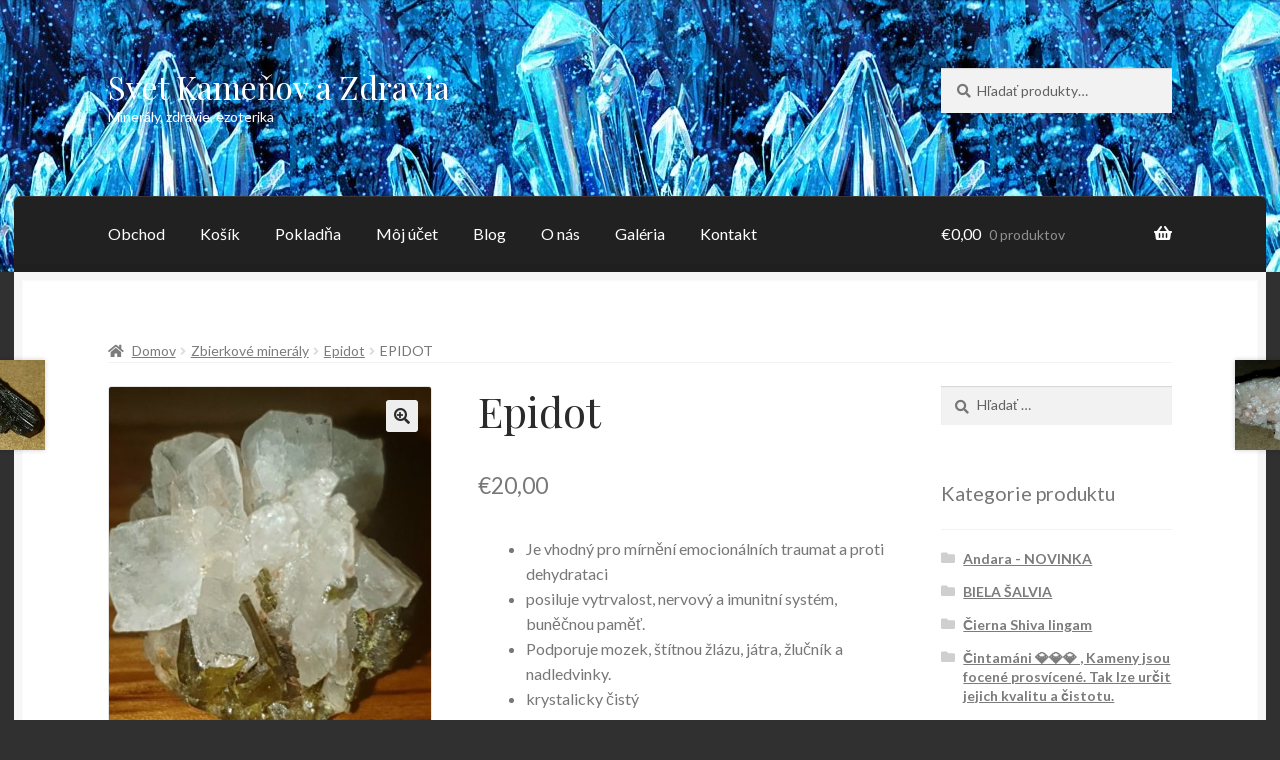

--- FILE ---
content_type: text/html; charset=UTF-8
request_url: https://www.svetkamenovazdravia.sk/index.php/produkt/epidot-3/
body_size: 21513
content:
<!doctype html>
<html lang="sk-SK">
<head>
<meta charset="UTF-8">
<meta name="viewport" content="width=device-width, initial-scale=1, maximum-scale=2.0">
<link rel="profile" href="https://gmpg.org/xfn/11">
<link rel="pingback" href="https://www.svetkamenovazdravia.sk/xmlrpc.php">

<title>Epidot &#8211; Svet Kameňov a Zdravia</title>
<meta name='robots' content='max-image-preview:large' />
	<style>img:is([sizes="auto" i], [sizes^="auto," i]) { contain-intrinsic-size: 3000px 1500px }</style>
	<script>window._wca = window._wca || [];</script>
<link rel='dns-prefetch' href='//stats.wp.com' />
<link rel='dns-prefetch' href='//fonts.googleapis.com' />
<link rel="alternate" type="application/rss+xml" title="RSS kanál: Svet Kameňov a Zdravia &raquo;" href="https://www.svetkamenovazdravia.sk/index.php/feed/" />
<link rel="alternate" type="application/rss+xml" title="RSS kanál komentárov webu Svet Kameňov a Zdravia &raquo;" href="https://www.svetkamenovazdravia.sk/index.php/comments/feed/" />
<link rel="alternate" type="application/rss+xml" title="RSS kanál komentárov webu Svet Kameňov a Zdravia &raquo; ku článku Epidot" href="https://www.svetkamenovazdravia.sk/index.php/produkt/epidot-3/feed/" />
<script>
window._wpemojiSettings = {"baseUrl":"https:\/\/s.w.org\/images\/core\/emoji\/15.0.3\/72x72\/","ext":".png","svgUrl":"https:\/\/s.w.org\/images\/core\/emoji\/15.0.3\/svg\/","svgExt":".svg","source":{"concatemoji":"https:\/\/www.svetkamenovazdravia.sk\/wp-includes\/js\/wp-emoji-release.min.js?ver=6.7.4"}};
/*! This file is auto-generated */
!function(i,n){var o,s,e;function c(e){try{var t={supportTests:e,timestamp:(new Date).valueOf()};sessionStorage.setItem(o,JSON.stringify(t))}catch(e){}}function p(e,t,n){e.clearRect(0,0,e.canvas.width,e.canvas.height),e.fillText(t,0,0);var t=new Uint32Array(e.getImageData(0,0,e.canvas.width,e.canvas.height).data),r=(e.clearRect(0,0,e.canvas.width,e.canvas.height),e.fillText(n,0,0),new Uint32Array(e.getImageData(0,0,e.canvas.width,e.canvas.height).data));return t.every(function(e,t){return e===r[t]})}function u(e,t,n){switch(t){case"flag":return n(e,"\ud83c\udff3\ufe0f\u200d\u26a7\ufe0f","\ud83c\udff3\ufe0f\u200b\u26a7\ufe0f")?!1:!n(e,"\ud83c\uddfa\ud83c\uddf3","\ud83c\uddfa\u200b\ud83c\uddf3")&&!n(e,"\ud83c\udff4\udb40\udc67\udb40\udc62\udb40\udc65\udb40\udc6e\udb40\udc67\udb40\udc7f","\ud83c\udff4\u200b\udb40\udc67\u200b\udb40\udc62\u200b\udb40\udc65\u200b\udb40\udc6e\u200b\udb40\udc67\u200b\udb40\udc7f");case"emoji":return!n(e,"\ud83d\udc26\u200d\u2b1b","\ud83d\udc26\u200b\u2b1b")}return!1}function f(e,t,n){var r="undefined"!=typeof WorkerGlobalScope&&self instanceof WorkerGlobalScope?new OffscreenCanvas(300,150):i.createElement("canvas"),a=r.getContext("2d",{willReadFrequently:!0}),o=(a.textBaseline="top",a.font="600 32px Arial",{});return e.forEach(function(e){o[e]=t(a,e,n)}),o}function t(e){var t=i.createElement("script");t.src=e,t.defer=!0,i.head.appendChild(t)}"undefined"!=typeof Promise&&(o="wpEmojiSettingsSupports",s=["flag","emoji"],n.supports={everything:!0,everythingExceptFlag:!0},e=new Promise(function(e){i.addEventListener("DOMContentLoaded",e,{once:!0})}),new Promise(function(t){var n=function(){try{var e=JSON.parse(sessionStorage.getItem(o));if("object"==typeof e&&"number"==typeof e.timestamp&&(new Date).valueOf()<e.timestamp+604800&&"object"==typeof e.supportTests)return e.supportTests}catch(e){}return null}();if(!n){if("undefined"!=typeof Worker&&"undefined"!=typeof OffscreenCanvas&&"undefined"!=typeof URL&&URL.createObjectURL&&"undefined"!=typeof Blob)try{var e="postMessage("+f.toString()+"("+[JSON.stringify(s),u.toString(),p.toString()].join(",")+"));",r=new Blob([e],{type:"text/javascript"}),a=new Worker(URL.createObjectURL(r),{name:"wpTestEmojiSupports"});return void(a.onmessage=function(e){c(n=e.data),a.terminate(),t(n)})}catch(e){}c(n=f(s,u,p))}t(n)}).then(function(e){for(var t in e)n.supports[t]=e[t],n.supports.everything=n.supports.everything&&n.supports[t],"flag"!==t&&(n.supports.everythingExceptFlag=n.supports.everythingExceptFlag&&n.supports[t]);n.supports.everythingExceptFlag=n.supports.everythingExceptFlag&&!n.supports.flag,n.DOMReady=!1,n.readyCallback=function(){n.DOMReady=!0}}).then(function(){return e}).then(function(){var e;n.supports.everything||(n.readyCallback(),(e=n.source||{}).concatemoji?t(e.concatemoji):e.wpemoji&&e.twemoji&&(t(e.twemoji),t(e.wpemoji)))}))}((window,document),window._wpemojiSettings);
</script>
<style id='wp-emoji-styles-inline-css'>

	img.wp-smiley, img.emoji {
		display: inline !important;
		border: none !important;
		box-shadow: none !important;
		height: 1em !important;
		width: 1em !important;
		margin: 0 0.07em !important;
		vertical-align: -0.1em !important;
		background: none !important;
		padding: 0 !important;
	}
</style>
<link rel='stylesheet' id='wp-block-library-css' href='https://www.svetkamenovazdravia.sk/wp-includes/css/dist/block-library/style.min.css?ver=6.7.4' media='all' />
<style id='wp-block-library-theme-inline-css'>
.wp-block-audio :where(figcaption){color:#555;font-size:13px;text-align:center}.is-dark-theme .wp-block-audio :where(figcaption){color:#ffffffa6}.wp-block-audio{margin:0 0 1em}.wp-block-code{border:1px solid #ccc;border-radius:4px;font-family:Menlo,Consolas,monaco,monospace;padding:.8em 1em}.wp-block-embed :where(figcaption){color:#555;font-size:13px;text-align:center}.is-dark-theme .wp-block-embed :where(figcaption){color:#ffffffa6}.wp-block-embed{margin:0 0 1em}.blocks-gallery-caption{color:#555;font-size:13px;text-align:center}.is-dark-theme .blocks-gallery-caption{color:#ffffffa6}:root :where(.wp-block-image figcaption){color:#555;font-size:13px;text-align:center}.is-dark-theme :root :where(.wp-block-image figcaption){color:#ffffffa6}.wp-block-image{margin:0 0 1em}.wp-block-pullquote{border-bottom:4px solid;border-top:4px solid;color:currentColor;margin-bottom:1.75em}.wp-block-pullquote cite,.wp-block-pullquote footer,.wp-block-pullquote__citation{color:currentColor;font-size:.8125em;font-style:normal;text-transform:uppercase}.wp-block-quote{border-left:.25em solid;margin:0 0 1.75em;padding-left:1em}.wp-block-quote cite,.wp-block-quote footer{color:currentColor;font-size:.8125em;font-style:normal;position:relative}.wp-block-quote:where(.has-text-align-right){border-left:none;border-right:.25em solid;padding-left:0;padding-right:1em}.wp-block-quote:where(.has-text-align-center){border:none;padding-left:0}.wp-block-quote.is-large,.wp-block-quote.is-style-large,.wp-block-quote:where(.is-style-plain){border:none}.wp-block-search .wp-block-search__label{font-weight:700}.wp-block-search__button{border:1px solid #ccc;padding:.375em .625em}:where(.wp-block-group.has-background){padding:1.25em 2.375em}.wp-block-separator.has-css-opacity{opacity:.4}.wp-block-separator{border:none;border-bottom:2px solid;margin-left:auto;margin-right:auto}.wp-block-separator.has-alpha-channel-opacity{opacity:1}.wp-block-separator:not(.is-style-wide):not(.is-style-dots){width:100px}.wp-block-separator.has-background:not(.is-style-dots){border-bottom:none;height:1px}.wp-block-separator.has-background:not(.is-style-wide):not(.is-style-dots){height:2px}.wp-block-table{margin:0 0 1em}.wp-block-table td,.wp-block-table th{word-break:normal}.wp-block-table :where(figcaption){color:#555;font-size:13px;text-align:center}.is-dark-theme .wp-block-table :where(figcaption){color:#ffffffa6}.wp-block-video :where(figcaption){color:#555;font-size:13px;text-align:center}.is-dark-theme .wp-block-video :where(figcaption){color:#ffffffa6}.wp-block-video{margin:0 0 1em}:root :where(.wp-block-template-part.has-background){margin-bottom:0;margin-top:0;padding:1.25em 2.375em}
</style>
<link rel='stylesheet' id='mediaelement-css' href='https://www.svetkamenovazdravia.sk/wp-includes/js/mediaelement/mediaelementplayer-legacy.min.css?ver=4.2.17' media='all' />
<link rel='stylesheet' id='wp-mediaelement-css' href='https://www.svetkamenovazdravia.sk/wp-includes/js/mediaelement/wp-mediaelement.min.css?ver=6.7.4' media='all' />
<style id='jetpack-sharing-buttons-style-inline-css'>
.jetpack-sharing-buttons__services-list{display:flex;flex-direction:row;flex-wrap:wrap;gap:0;list-style-type:none;margin:5px;padding:0}.jetpack-sharing-buttons__services-list.has-small-icon-size{font-size:12px}.jetpack-sharing-buttons__services-list.has-normal-icon-size{font-size:16px}.jetpack-sharing-buttons__services-list.has-large-icon-size{font-size:24px}.jetpack-sharing-buttons__services-list.has-huge-icon-size{font-size:36px}@media print{.jetpack-sharing-buttons__services-list{display:none!important}}.editor-styles-wrapper .wp-block-jetpack-sharing-buttons{gap:0;padding-inline-start:0}ul.jetpack-sharing-buttons__services-list.has-background{padding:1.25em 2.375em}
</style>
<style id='joinchat-button-style-inline-css'>
.wp-block-joinchat-button{border:none!important;text-align:center}.wp-block-joinchat-button figure{display:table;margin:0 auto;padding:0}.wp-block-joinchat-button figcaption{font:normal normal 400 .6em/2em var(--wp--preset--font-family--system-font,sans-serif);margin:0;padding:0}.wp-block-joinchat-button .joinchat-button__qr{background-color:#fff;border:6px solid #25d366;border-radius:30px;box-sizing:content-box;display:block;height:200px;margin:auto;overflow:hidden;padding:10px;width:200px}.wp-block-joinchat-button .joinchat-button__qr canvas,.wp-block-joinchat-button .joinchat-button__qr img{display:block;margin:auto}.wp-block-joinchat-button .joinchat-button__link{align-items:center;background-color:#25d366;border:6px solid #25d366;border-radius:30px;display:inline-flex;flex-flow:row nowrap;justify-content:center;line-height:1.25em;margin:0 auto;text-decoration:none}.wp-block-joinchat-button .joinchat-button__link:before{background:transparent var(--joinchat-ico) no-repeat center;background-size:100%;content:"";display:block;height:1.5em;margin:-.75em .75em -.75em 0;width:1.5em}.wp-block-joinchat-button figure+.joinchat-button__link{margin-top:10px}@media (orientation:landscape)and (min-height:481px),(orientation:portrait)and (min-width:481px){.wp-block-joinchat-button.joinchat-button--qr-only figure+.joinchat-button__link{display:none}}@media (max-width:480px),(orientation:landscape)and (max-height:480px){.wp-block-joinchat-button figure{display:none}}

</style>
<link rel='stylesheet' id='storefront-gutenberg-blocks-css' href='https://www.svetkamenovazdravia.sk/wp-content/themes/storefront/assets/css/base/gutenberg-blocks.css?ver=2.5.7' media='all' />
<style id='storefront-gutenberg-blocks-inline-css'>

				.wp-block-button__link:not(.has-text-color) {
					color: #2b2b2b;
				}

				.wp-block-button__link:not(.has-text-color):hover,
				.wp-block-button__link:not(.has-text-color):focus,
				.wp-block-button__link:not(.has-text-color):active {
					color: #2b2b2b;
				}

				.wp-block-button__link:not(.has-background) {
					background-color: #eeeeee;
				}

				.wp-block-button__link:not(.has-background):hover,
				.wp-block-button__link:not(.has-background):focus,
				.wp-block-button__link:not(.has-background):active {
					border-color: #d5d5d5;
					background-color: #d5d5d5;
				}

				.wp-block-quote footer,
				.wp-block-quote cite,
				.wp-block-quote__citation {
					color: #777777;
				}

				.wp-block-pullquote cite,
				.wp-block-pullquote footer,
				.wp-block-pullquote__citation {
					color: #777777;
				}

				.wp-block-image figcaption {
					color: #777777;
				}

				.wp-block-separator.is-style-dots::before {
					color: #2b2b2b;
				}

				.wp-block-file a.wp-block-file__button {
					color: #2b2b2b;
					background-color: #eeeeee;
					border-color: #eeeeee;
				}

				.wp-block-file a.wp-block-file__button:hover,
				.wp-block-file a.wp-block-file__button:focus,
				.wp-block-file a.wp-block-file__button:active {
					color: #2b2b2b;
					background-color: #d5d5d5;
				}

				.wp-block-code,
				.wp-block-preformatted pre {
					color: #777777;
				}

				.wp-block-table:not( .has-background ):not( .is-style-stripes ) tbody tr:nth-child(2n) td {
					background-color: #2e2e2e;
				}

				.wp-block-cover .wp-block-cover__inner-container h1,
				.wp-block-cover .wp-block-cover__inner-container h2,
				.wp-block-cover .wp-block-cover__inner-container h3,
				.wp-block-cover .wp-block-cover__inner-container h4,
				.wp-block-cover .wp-block-cover__inner-container h5,
				.wp-block-cover .wp-block-cover__inner-container h6 {
					color: #000000;
				}
			
</style>
<style id='classic-theme-styles-inline-css'>
/*! This file is auto-generated */
.wp-block-button__link{color:#fff;background-color:#32373c;border-radius:9999px;box-shadow:none;text-decoration:none;padding:calc(.667em + 2px) calc(1.333em + 2px);font-size:1.125em}.wp-block-file__button{background:#32373c;color:#fff;text-decoration:none}
</style>
<style id='global-styles-inline-css'>
:root{--wp--preset--aspect-ratio--square: 1;--wp--preset--aspect-ratio--4-3: 4/3;--wp--preset--aspect-ratio--3-4: 3/4;--wp--preset--aspect-ratio--3-2: 3/2;--wp--preset--aspect-ratio--2-3: 2/3;--wp--preset--aspect-ratio--16-9: 16/9;--wp--preset--aspect-ratio--9-16: 9/16;--wp--preset--color--black: #000000;--wp--preset--color--cyan-bluish-gray: #abb8c3;--wp--preset--color--white: #ffffff;--wp--preset--color--pale-pink: #f78da7;--wp--preset--color--vivid-red: #cf2e2e;--wp--preset--color--luminous-vivid-orange: #ff6900;--wp--preset--color--luminous-vivid-amber: #fcb900;--wp--preset--color--light-green-cyan: #7bdcb5;--wp--preset--color--vivid-green-cyan: #00d084;--wp--preset--color--pale-cyan-blue: #8ed1fc;--wp--preset--color--vivid-cyan-blue: #0693e3;--wp--preset--color--vivid-purple: #9b51e0;--wp--preset--gradient--vivid-cyan-blue-to-vivid-purple: linear-gradient(135deg,rgba(6,147,227,1) 0%,rgb(155,81,224) 100%);--wp--preset--gradient--light-green-cyan-to-vivid-green-cyan: linear-gradient(135deg,rgb(122,220,180) 0%,rgb(0,208,130) 100%);--wp--preset--gradient--luminous-vivid-amber-to-luminous-vivid-orange: linear-gradient(135deg,rgba(252,185,0,1) 0%,rgba(255,105,0,1) 100%);--wp--preset--gradient--luminous-vivid-orange-to-vivid-red: linear-gradient(135deg,rgba(255,105,0,1) 0%,rgb(207,46,46) 100%);--wp--preset--gradient--very-light-gray-to-cyan-bluish-gray: linear-gradient(135deg,rgb(238,238,238) 0%,rgb(169,184,195) 100%);--wp--preset--gradient--cool-to-warm-spectrum: linear-gradient(135deg,rgb(74,234,220) 0%,rgb(151,120,209) 20%,rgb(207,42,186) 40%,rgb(238,44,130) 60%,rgb(251,105,98) 80%,rgb(254,248,76) 100%);--wp--preset--gradient--blush-light-purple: linear-gradient(135deg,rgb(255,206,236) 0%,rgb(152,150,240) 100%);--wp--preset--gradient--blush-bordeaux: linear-gradient(135deg,rgb(254,205,165) 0%,rgb(254,45,45) 50%,rgb(107,0,62) 100%);--wp--preset--gradient--luminous-dusk: linear-gradient(135deg,rgb(255,203,112) 0%,rgb(199,81,192) 50%,rgb(65,88,208) 100%);--wp--preset--gradient--pale-ocean: linear-gradient(135deg,rgb(255,245,203) 0%,rgb(182,227,212) 50%,rgb(51,167,181) 100%);--wp--preset--gradient--electric-grass: linear-gradient(135deg,rgb(202,248,128) 0%,rgb(113,206,126) 100%);--wp--preset--gradient--midnight: linear-gradient(135deg,rgb(2,3,129) 0%,rgb(40,116,252) 100%);--wp--preset--font-size--small: 14px;--wp--preset--font-size--medium: 23px;--wp--preset--font-size--large: 26px;--wp--preset--font-size--x-large: 42px;--wp--preset--font-size--normal: 16px;--wp--preset--font-size--huge: 37px;--wp--preset--font-family--inter: "Inter", sans-serif;--wp--preset--font-family--cardo: Cardo;--wp--preset--spacing--20: 0.44rem;--wp--preset--spacing--30: 0.67rem;--wp--preset--spacing--40: 1rem;--wp--preset--spacing--50: 1.5rem;--wp--preset--spacing--60: 2.25rem;--wp--preset--spacing--70: 3.38rem;--wp--preset--spacing--80: 5.06rem;--wp--preset--shadow--natural: 6px 6px 9px rgba(0, 0, 0, 0.2);--wp--preset--shadow--deep: 12px 12px 50px rgba(0, 0, 0, 0.4);--wp--preset--shadow--sharp: 6px 6px 0px rgba(0, 0, 0, 0.2);--wp--preset--shadow--outlined: 6px 6px 0px -3px rgba(255, 255, 255, 1), 6px 6px rgba(0, 0, 0, 1);--wp--preset--shadow--crisp: 6px 6px 0px rgba(0, 0, 0, 1);}:where(.is-layout-flex){gap: 0.5em;}:where(.is-layout-grid){gap: 0.5em;}body .is-layout-flex{display: flex;}.is-layout-flex{flex-wrap: wrap;align-items: center;}.is-layout-flex > :is(*, div){margin: 0;}body .is-layout-grid{display: grid;}.is-layout-grid > :is(*, div){margin: 0;}:where(.wp-block-columns.is-layout-flex){gap: 2em;}:where(.wp-block-columns.is-layout-grid){gap: 2em;}:where(.wp-block-post-template.is-layout-flex){gap: 1.25em;}:where(.wp-block-post-template.is-layout-grid){gap: 1.25em;}.has-black-color{color: var(--wp--preset--color--black) !important;}.has-cyan-bluish-gray-color{color: var(--wp--preset--color--cyan-bluish-gray) !important;}.has-white-color{color: var(--wp--preset--color--white) !important;}.has-pale-pink-color{color: var(--wp--preset--color--pale-pink) !important;}.has-vivid-red-color{color: var(--wp--preset--color--vivid-red) !important;}.has-luminous-vivid-orange-color{color: var(--wp--preset--color--luminous-vivid-orange) !important;}.has-luminous-vivid-amber-color{color: var(--wp--preset--color--luminous-vivid-amber) !important;}.has-light-green-cyan-color{color: var(--wp--preset--color--light-green-cyan) !important;}.has-vivid-green-cyan-color{color: var(--wp--preset--color--vivid-green-cyan) !important;}.has-pale-cyan-blue-color{color: var(--wp--preset--color--pale-cyan-blue) !important;}.has-vivid-cyan-blue-color{color: var(--wp--preset--color--vivid-cyan-blue) !important;}.has-vivid-purple-color{color: var(--wp--preset--color--vivid-purple) !important;}.has-black-background-color{background-color: var(--wp--preset--color--black) !important;}.has-cyan-bluish-gray-background-color{background-color: var(--wp--preset--color--cyan-bluish-gray) !important;}.has-white-background-color{background-color: var(--wp--preset--color--white) !important;}.has-pale-pink-background-color{background-color: var(--wp--preset--color--pale-pink) !important;}.has-vivid-red-background-color{background-color: var(--wp--preset--color--vivid-red) !important;}.has-luminous-vivid-orange-background-color{background-color: var(--wp--preset--color--luminous-vivid-orange) !important;}.has-luminous-vivid-amber-background-color{background-color: var(--wp--preset--color--luminous-vivid-amber) !important;}.has-light-green-cyan-background-color{background-color: var(--wp--preset--color--light-green-cyan) !important;}.has-vivid-green-cyan-background-color{background-color: var(--wp--preset--color--vivid-green-cyan) !important;}.has-pale-cyan-blue-background-color{background-color: var(--wp--preset--color--pale-cyan-blue) !important;}.has-vivid-cyan-blue-background-color{background-color: var(--wp--preset--color--vivid-cyan-blue) !important;}.has-vivid-purple-background-color{background-color: var(--wp--preset--color--vivid-purple) !important;}.has-black-border-color{border-color: var(--wp--preset--color--black) !important;}.has-cyan-bluish-gray-border-color{border-color: var(--wp--preset--color--cyan-bluish-gray) !important;}.has-white-border-color{border-color: var(--wp--preset--color--white) !important;}.has-pale-pink-border-color{border-color: var(--wp--preset--color--pale-pink) !important;}.has-vivid-red-border-color{border-color: var(--wp--preset--color--vivid-red) !important;}.has-luminous-vivid-orange-border-color{border-color: var(--wp--preset--color--luminous-vivid-orange) !important;}.has-luminous-vivid-amber-border-color{border-color: var(--wp--preset--color--luminous-vivid-amber) !important;}.has-light-green-cyan-border-color{border-color: var(--wp--preset--color--light-green-cyan) !important;}.has-vivid-green-cyan-border-color{border-color: var(--wp--preset--color--vivid-green-cyan) !important;}.has-pale-cyan-blue-border-color{border-color: var(--wp--preset--color--pale-cyan-blue) !important;}.has-vivid-cyan-blue-border-color{border-color: var(--wp--preset--color--vivid-cyan-blue) !important;}.has-vivid-purple-border-color{border-color: var(--wp--preset--color--vivid-purple) !important;}.has-vivid-cyan-blue-to-vivid-purple-gradient-background{background: var(--wp--preset--gradient--vivid-cyan-blue-to-vivid-purple) !important;}.has-light-green-cyan-to-vivid-green-cyan-gradient-background{background: var(--wp--preset--gradient--light-green-cyan-to-vivid-green-cyan) !important;}.has-luminous-vivid-amber-to-luminous-vivid-orange-gradient-background{background: var(--wp--preset--gradient--luminous-vivid-amber-to-luminous-vivid-orange) !important;}.has-luminous-vivid-orange-to-vivid-red-gradient-background{background: var(--wp--preset--gradient--luminous-vivid-orange-to-vivid-red) !important;}.has-very-light-gray-to-cyan-bluish-gray-gradient-background{background: var(--wp--preset--gradient--very-light-gray-to-cyan-bluish-gray) !important;}.has-cool-to-warm-spectrum-gradient-background{background: var(--wp--preset--gradient--cool-to-warm-spectrum) !important;}.has-blush-light-purple-gradient-background{background: var(--wp--preset--gradient--blush-light-purple) !important;}.has-blush-bordeaux-gradient-background{background: var(--wp--preset--gradient--blush-bordeaux) !important;}.has-luminous-dusk-gradient-background{background: var(--wp--preset--gradient--luminous-dusk) !important;}.has-pale-ocean-gradient-background{background: var(--wp--preset--gradient--pale-ocean) !important;}.has-electric-grass-gradient-background{background: var(--wp--preset--gradient--electric-grass) !important;}.has-midnight-gradient-background{background: var(--wp--preset--gradient--midnight) !important;}.has-small-font-size{font-size: var(--wp--preset--font-size--small) !important;}.has-medium-font-size{font-size: var(--wp--preset--font-size--medium) !important;}.has-large-font-size{font-size: var(--wp--preset--font-size--large) !important;}.has-x-large-font-size{font-size: var(--wp--preset--font-size--x-large) !important;}
:where(.wp-block-post-template.is-layout-flex){gap: 1.25em;}:where(.wp-block-post-template.is-layout-grid){gap: 1.25em;}
:where(.wp-block-columns.is-layout-flex){gap: 2em;}:where(.wp-block-columns.is-layout-grid){gap: 2em;}
:root :where(.wp-block-pullquote){font-size: 1.5em;line-height: 1.6;}
</style>
<link rel='stylesheet' id='photoswipe-css' href='https://www.svetkamenovazdravia.sk/wp-content/plugins/woocommerce/assets/css/photoswipe/photoswipe.min.css?ver=9.4.4' media='all' />
<link rel='stylesheet' id='photoswipe-default-skin-css' href='https://www.svetkamenovazdravia.sk/wp-content/plugins/woocommerce/assets/css/photoswipe/default-skin/default-skin.min.css?ver=9.4.4' media='all' />
<style id='woocommerce-inline-inline-css'>
.woocommerce form .form-row .required { visibility: visible; }
</style>
<link rel='stylesheet' id='storefront-style-css' href='https://www.svetkamenovazdravia.sk/wp-content/themes/storefront/style.css?ver=6.7.4' media='all' />
<style id='storefront-style-inline-css'>

			.main-navigation ul li a,
			.site-title a,
			ul.menu li a,
			.site-branding h1 a,
			button.menu-toggle,
			button.menu-toggle:hover,
			.handheld-navigation .dropdown-toggle {
				color: #ffffff;
			}

			button.menu-toggle,
			button.menu-toggle:hover {
				border-color: #ffffff;
			}

			.main-navigation ul li a:hover,
			.main-navigation ul li:hover > a,
			.site-title a:hover,
			.site-header ul.menu li.current-menu-item > a {
				color: #ffffff;
			}

			table:not( .has-background ) th {
				background-color: #292929;
			}

			table:not( .has-background ) tbody td {
				background-color: #2e2e2e;
			}

			table:not( .has-background ) tbody tr:nth-child(2n) td,
			fieldset,
			fieldset legend {
				background-color: #2c2c2c;
			}

			.site-header,
			.secondary-navigation ul ul,
			.main-navigation ul.menu > li.menu-item-has-children:after,
			.secondary-navigation ul.menu ul,
			.storefront-handheld-footer-bar,
			.storefront-handheld-footer-bar ul li > a,
			.storefront-handheld-footer-bar ul li.search .site-search,
			button.menu-toggle,
			button.menu-toggle:hover {
				background-color: #2b2b2b;
			}

			p.site-description,
			.site-header,
			.storefront-handheld-footer-bar {
				color: #ffffff;
			}

			button.menu-toggle:after,
			button.menu-toggle:before,
			button.menu-toggle span:before {
				background-color: #ffffff;
			}

			h1, h2, h3, h4, h5, h6, .wc-block-grid__product-title {
				color: #2b2b2b;
			}

			.widget h1 {
				border-bottom-color: #2b2b2b;
			}

			body,
			.secondary-navigation a {
				color: #777777;
			}

			.widget-area .widget a,
			.hentry .entry-header .posted-on a,
			.hentry .entry-header .post-author a,
			.hentry .entry-header .post-comments a,
			.hentry .entry-header .byline a {
				color: #7c7c7c;
			}

			a {
				color: #7c7235;
			}

			a:focus,
			button:focus,
			.button.alt:focus,
			input:focus,
			textarea:focus,
			input[type="button"]:focus,
			input[type="reset"]:focus,
			input[type="submit"]:focus,
			input[type="email"]:focus,
			input[type="tel"]:focus,
			input[type="url"]:focus,
			input[type="password"]:focus,
			input[type="search"]:focus {
				outline-color: #7c7235;
			}

			button, input[type="button"], input[type="reset"], input[type="submit"], .button, .widget a.button {
				background-color: #eeeeee;
				border-color: #eeeeee;
				color: #2b2b2b;
			}

			button:hover, input[type="button"]:hover, input[type="reset"]:hover, input[type="submit"]:hover, .button:hover, .widget a.button:hover {
				background-color: #d5d5d5;
				border-color: #d5d5d5;
				color: #2b2b2b;
			}

			button.alt, input[type="button"].alt, input[type="reset"].alt, input[type="submit"].alt, .button.alt, .widget-area .widget a.button.alt {
				background-color: #7c7235;
				border-color: #7c7235;
				color: #ffffff;
			}

			button.alt:hover, input[type="button"].alt:hover, input[type="reset"].alt:hover, input[type="submit"].alt:hover, .button.alt:hover, .widget-area .widget a.button.alt:hover {
				background-color: #63591c;
				border-color: #63591c;
				color: #ffffff;
			}

			.pagination .page-numbers li .page-numbers.current {
				background-color: #171717;
				color: #6d6d6d;
			}

			#comments .comment-list .comment-content .comment-text {
				background-color: #292929;
			}

			.site-footer {
				background-color: #2b2b2b;
				color: #777777;
			}

			.site-footer a:not(.button):not(.components-button) {
				color: #111111;
			}

			.site-footer .storefront-handheld-footer-bar a:not(.button):not(.components-button) {
				color: #ffffff;
			}

			.site-footer h1, .site-footer h2, .site-footer h3, .site-footer h4, .site-footer h5, .site-footer h6, .site-footer .widget .widget-title, .site-footer .widget .widgettitle {
				color: #2b2b2b;
			}

			.page-template-template-homepage.has-post-thumbnail .type-page.has-post-thumbnail .entry-title {
				color: #000000;
			}

			.page-template-template-homepage.has-post-thumbnail .type-page.has-post-thumbnail .entry-content {
				color: #000000;
			}

			@media screen and ( min-width: 768px ) {
				.secondary-navigation ul.menu a:hover {
					color: #ffffff;
				}

				.secondary-navigation ul.menu a {
					color: #ffffff;
				}

				.main-navigation ul.menu ul.sub-menu,
				.main-navigation ul.nav-menu ul.children {
					background-color: #1c1c1c;
				}

				.site-header {
					border-bottom-color: #1c1c1c;
				}
			}
</style>
<link rel='stylesheet' id='storefront-icons-css' href='https://www.svetkamenovazdravia.sk/wp-content/themes/storefront/assets/css/base/icons.css?ver=2.5.7' media='all' />
<link rel='stylesheet' id='storefront-fonts-css' href='https://fonts.googleapis.com/css?family=Source+Sans+Pro:400,300,300italic,400italic,600,700,900&#038;subset=latin%2Clatin-ext' media='all' />
<link rel='stylesheet' id='storefront-jetpack-widgets-css' href='https://www.svetkamenovazdravia.sk/wp-content/themes/storefront/assets/css/jetpack/widgets.css?ver=2.5.7' media='all' />
<link rel='stylesheet' id='joinchat-css' href='https://www.svetkamenovazdravia.sk/wp-content/plugins/creame-whatsapp-me/public/css/joinchat-btn.min.css?ver=5.1.8' media='all' />
<style id='joinchat-inline-css'>
.joinchat{--red:37;--green:211;--blue:102;--bw:100}
</style>
<link rel='stylesheet' id='carousel-slider-frontend-css' href='https://www.svetkamenovazdravia.sk/wp-content/plugins/carousel-slider/assets/css/frontend.css?ver=2.2.15' media='all' />
<link rel='stylesheet' id='storefront-woocommerce-style-css' href='https://www.svetkamenovazdravia.sk/wp-content/themes/storefront/assets/css/woocommerce/woocommerce.css?ver=2.5.7' media='all' />
<style id='storefront-woocommerce-style-inline-css'>

			a.cart-contents,
			.site-header-cart .widget_shopping_cart a {
				color: #ffffff;
			}

			a.cart-contents:hover,
			.site-header-cart .widget_shopping_cart a:hover,
			.site-header-cart:hover > li > a {
				color: #ffffff;
			}

			table.cart td.product-remove,
			table.cart td.actions {
				border-top-color: #303030;
			}

			.storefront-handheld-footer-bar ul li.cart .count {
				background-color: #ffffff;
				color: #2b2b2b;
				border-color: #2b2b2b;
			}

			.woocommerce-tabs ul.tabs li.active a,
			ul.products li.product .price,
			.onsale,
			.wc-block-grid__product-onsale,
			.widget_search form:before,
			.widget_product_search form:before {
				color: #777777;
			}

			.woocommerce-breadcrumb a,
			a.woocommerce-review-link,
			.product_meta a {
				color: #7c7c7c;
			}

			.wc-block-grid__product-onsale,
			.onsale {
				border-color: #777777;
			}

			.star-rating span:before,
			.quantity .plus, .quantity .minus,
			p.stars a:hover:after,
			p.stars a:after,
			.star-rating span:before,
			#payment .payment_methods li input[type=radio]:first-child:checked+label:before {
				color: #7c7235;
			}

			.widget_price_filter .ui-slider .ui-slider-range,
			.widget_price_filter .ui-slider .ui-slider-handle {
				background-color: #7c7235;
			}

			.order_details {
				background-color: #292929;
			}

			.order_details > li {
				border-bottom: 1px dotted #141414;
			}

			.order_details:before,
			.order_details:after {
				background: -webkit-linear-gradient(transparent 0,transparent 0),-webkit-linear-gradient(135deg,#292929 33.33%,transparent 33.33%),-webkit-linear-gradient(45deg,#292929 33.33%,transparent 33.33%)
			}

			#order_review {
				background-color: #303030;
			}

			#payment .payment_methods > li .payment_box,
			#payment .place-order {
				background-color: #2b2b2b;
			}

			#payment .payment_methods > li:not(.woocommerce-notice) {
				background-color: #262626;
			}

			#payment .payment_methods > li:not(.woocommerce-notice):hover {
				background-color: #212121;
			}

			.woocommerce-pagination .page-numbers li .page-numbers.current {
				background-color: #171717;
				color: #6d6d6d;
			}

			.wc-block-grid__product-onsale,
			.onsale,
			.woocommerce-pagination .page-numbers li .page-numbers:not(.current) {
				color: #777777;
			}

			p.stars a:before,
			p.stars a:hover~a:before,
			p.stars.selected a.active~a:before {
				color: #777777;
			}

			p.stars.selected a.active:before,
			p.stars:hover a:before,
			p.stars.selected a:not(.active):before,
			p.stars.selected a.active:before {
				color: #7c7235;
			}

			.single-product div.product .woocommerce-product-gallery .woocommerce-product-gallery__trigger {
				background-color: #eeeeee;
				color: #2b2b2b;
			}

			.single-product div.product .woocommerce-product-gallery .woocommerce-product-gallery__trigger:hover {
				background-color: #d5d5d5;
				border-color: #d5d5d5;
				color: #2b2b2b;
			}

			.button.added_to_cart:focus,
			.button.wc-forward:focus {
				outline-color: #7c7235;
			}

			.added_to_cart,
			.site-header-cart .widget_shopping_cart a.button,
			.wc-block-grid__products .wc-block-grid__product .wp-block-button__link {
				background-color: #eeeeee;
				border-color: #eeeeee;
				color: #2b2b2b;
			}

			.added_to_cart:hover,
			.site-header-cart .widget_shopping_cart a.button:hover,
			.wc-block-grid__products .wc-block-grid__product .wp-block-button__link:hover {
				background-color: #d5d5d5;
				border-color: #d5d5d5;
				color: #2b2b2b;
			}

			.added_to_cart.alt, .added_to_cart, .widget a.button.checkout {
				background-color: #7c7235;
				border-color: #7c7235;
				color: #ffffff;
			}

			.added_to_cart.alt:hover, .added_to_cart:hover, .widget a.button.checkout:hover {
				background-color: #63591c;
				border-color: #63591c;
				color: #ffffff;
			}

			.button.loading {
				color: #eeeeee;
			}

			.button.loading:hover {
				background-color: #eeeeee;
			}

			.button.loading:after {
				color: #2b2b2b;
			}

			@media screen and ( min-width: 768px ) {
				.site-header-cart .widget_shopping_cart,
				.site-header .product_list_widget li .quantity {
					color: #ffffff;
				}

				.site-header-cart .widget_shopping_cart .buttons,
				.site-header-cart .widget_shopping_cart .total {
					background-color: #212121;
				}

				.site-header-cart .widget_shopping_cart {
					background-color: #1c1c1c;
				}
			}
				.storefront-product-pagination a {
					color: #777777;
					background-color: #303030;
				}
				.storefront-sticky-add-to-cart {
					color: #777777;
					background-color: #303030;
				}

				.storefront-sticky-add-to-cart a:not(.button) {
					color: #ffffff;
				}
</style>
<link rel='stylesheet' id='storefront-child-style-css' href='https://www.svetkamenovazdravia.sk/wp-content/themes/boutique/style.css?ver=2.0.17' media='all' />
<style id='storefront-child-style-inline-css'>

			.main-navigation ul.menu > li > ul,
			.main-navigation ul.menu ul,
			.site-header-cart .widget_shopping_cart {
				background: #212121;
			}

			table th {
				background-color: #f8f8f8;
			}

			table tbody td,
			table.wp-block-table:not( .is-style-stripes ) tbody tr:nth-child(2n) td {
				background-color: #fdfdfd;
			}

			table tbody tr:nth-child(2n) td,
			table.wp-block-table.is-style-stripes tbody tr:nth-child(2n) td {
				background-color: #fbfbfb;
			}

			#order_review, #payment .payment_methods li .payment_box,
			#payment .place-order {
				background-color: #fafafa;
			}

			#payment .payment_methods li,
			#payment .payment_methods li:hover {
				background-color: #fff;
			}

			@media screen and (min-width: 768px) {
				.boutique-primary-navigation,
				.main-navigation ul.menu ul,
				.main-navigation ul.nav-menu ul,
				.main-navigation .smm-mega-menu,
				.sticky-wrapper,
				.sd-sticky-navigation,
				.sd-sticky-navigation:before,
				.sd-sticky-navigation:after {
					background: #212121 !important;
				}
			}

			.main-navigation ul li.smm-active li ul.products li.product h3 {
				color: #ffffff;
			}
</style>
<link rel='stylesheet' id='lato-css' href='//fonts.googleapis.com/css?family=Lato%3A400%2C700%2C400italic&#038;ver=6.7.4' media='all' />
<link rel='stylesheet' id='playfair-display-css' href='//fonts.googleapis.com/css?family=Playfair+Display%3A400%2C700%2C400italic%2C700italic&#038;ver=6.7.4' media='all' />
<script src="https://www.svetkamenovazdravia.sk/wp-includes/js/jquery/jquery.min.js?ver=3.7.1" id="jquery-core-js"></script>
<script src="https://www.svetkamenovazdravia.sk/wp-includes/js/jquery/jquery-migrate.min.js?ver=3.4.1" id="jquery-migrate-js"></script>
<script src="https://www.svetkamenovazdravia.sk/wp-content/plugins/woocommerce/assets/js/jquery-blockui/jquery.blockUI.min.js?ver=2.7.0-wc.9.4.4" id="jquery-blockui-js" defer data-wp-strategy="defer"></script>
<script id="wc-add-to-cart-js-extra">
var wc_add_to_cart_params = {"ajax_url":"\/wp-admin\/admin-ajax.php","wc_ajax_url":"\/?wc-ajax=%%endpoint%%","i18n_view_cart":"Zobrazi\u0165 ko\u0161\u00edk","cart_url":"https:\/\/www.svetkamenovazdravia.sk\/index.php\/kosik\/","is_cart":"","cart_redirect_after_add":"no"};
</script>
<script src="https://www.svetkamenovazdravia.sk/wp-content/plugins/woocommerce/assets/js/frontend/add-to-cart.min.js?ver=9.4.4" id="wc-add-to-cart-js" defer data-wp-strategy="defer"></script>
<script src="https://www.svetkamenovazdravia.sk/wp-content/plugins/woocommerce/assets/js/zoom/jquery.zoom.min.js?ver=1.7.21-wc.9.4.4" id="zoom-js" defer data-wp-strategy="defer"></script>
<script src="https://www.svetkamenovazdravia.sk/wp-content/plugins/woocommerce/assets/js/flexslider/jquery.flexslider.min.js?ver=2.7.2-wc.9.4.4" id="flexslider-js" defer data-wp-strategy="defer"></script>
<script src="https://www.svetkamenovazdravia.sk/wp-content/plugins/woocommerce/assets/js/photoswipe/photoswipe.min.js?ver=4.1.1-wc.9.4.4" id="photoswipe-js" defer data-wp-strategy="defer"></script>
<script src="https://www.svetkamenovazdravia.sk/wp-content/plugins/woocommerce/assets/js/photoswipe/photoswipe-ui-default.min.js?ver=4.1.1-wc.9.4.4" id="photoswipe-ui-default-js" defer data-wp-strategy="defer"></script>
<script id="wc-single-product-js-extra">
var wc_single_product_params = {"i18n_required_rating_text":"Pros\u00edm ohodno\u0165te","review_rating_required":"yes","flexslider":{"rtl":false,"animation":"slide","smoothHeight":true,"directionNav":false,"controlNav":"thumbnails","slideshow":false,"animationSpeed":500,"animationLoop":false,"allowOneSlide":false},"zoom_enabled":"1","zoom_options":[],"photoswipe_enabled":"1","photoswipe_options":{"shareEl":false,"closeOnScroll":false,"history":false,"hideAnimationDuration":0,"showAnimationDuration":0},"flexslider_enabled":"1"};
</script>
<script src="https://www.svetkamenovazdravia.sk/wp-content/plugins/woocommerce/assets/js/frontend/single-product.min.js?ver=9.4.4" id="wc-single-product-js" defer data-wp-strategy="defer"></script>
<script src="https://www.svetkamenovazdravia.sk/wp-content/plugins/woocommerce/assets/js/js-cookie/js.cookie.min.js?ver=2.1.4-wc.9.4.4" id="js-cookie-js" defer data-wp-strategy="defer"></script>
<script id="woocommerce-js-extra">
var woocommerce_params = {"ajax_url":"\/wp-admin\/admin-ajax.php","wc_ajax_url":"\/?wc-ajax=%%endpoint%%"};
</script>
<script src="https://www.svetkamenovazdravia.sk/wp-content/plugins/woocommerce/assets/js/frontend/woocommerce.min.js?ver=9.4.4" id="woocommerce-js" defer data-wp-strategy="defer"></script>
<script id="kk-script-js-extra">
var fetchCartItems = {"ajax_url":"https:\/\/www.svetkamenovazdravia.sk\/wp-admin\/admin-ajax.php","action":"kk_wc_fetchcartitems","nonce":"9114b2f9ae","currency":"EUR"};
</script>
<script src="https://www.svetkamenovazdravia.sk/wp-content/plugins/kliken-marketing-for-google/assets/kk-script.js?ver=6.7.4" id="kk-script-js"></script>
<script src="https://stats.wp.com/s-202606.js" id="woocommerce-analytics-js" defer data-wp-strategy="defer"></script>
<link rel="https://api.w.org/" href="https://www.svetkamenovazdravia.sk/index.php/wp-json/" /><link rel="alternate" title="JSON" type="application/json" href="https://www.svetkamenovazdravia.sk/index.php/wp-json/wp/v2/product/1384" /><link rel="EditURI" type="application/rsd+xml" title="RSD" href="https://www.svetkamenovazdravia.sk/xmlrpc.php?rsd" />
<meta name="generator" content="WordPress 6.7.4" />
<meta name="generator" content="WooCommerce 9.4.4" />
<link rel="canonical" href="https://www.svetkamenovazdravia.sk/index.php/produkt/epidot-3/" />
<link rel='shortlink' href='https://www.svetkamenovazdravia.sk/?p=1384' />
<link rel="alternate" title="oEmbed (JSON)" type="application/json+oembed" href="https://www.svetkamenovazdravia.sk/index.php/wp-json/oembed/1.0/embed?url=https%3A%2F%2Fwww.svetkamenovazdravia.sk%2Findex.php%2Fprodukt%2Fepidot-3%2F" />
<link rel="alternate" title="oEmbed (XML)" type="text/xml+oembed" href="https://www.svetkamenovazdravia.sk/index.php/wp-json/oembed/1.0/embed?url=https%3A%2F%2Fwww.svetkamenovazdravia.sk%2Findex.php%2Fprodukt%2Fepidot-3%2F&#038;format=xml" />
	<style>img#wpstats{display:none}</style>
			<noscript><style>.woocommerce-product-gallery{ opacity: 1 !important; }</style></noscript>
	<style>.recentcomments a{display:inline !important;padding:0 !important;margin:0 !important;}</style><style class='wp-fonts-local'>
@font-face{font-family:Inter;font-style:normal;font-weight:300 900;font-display:fallback;src:url('https://www.svetkamenovazdravia.sk/wp-content/plugins/woocommerce/assets/fonts/Inter-VariableFont_slnt,wght.woff2') format('woff2');font-stretch:normal;}
@font-face{font-family:Cardo;font-style:normal;font-weight:400;font-display:fallback;src:url('https://www.svetkamenovazdravia.sk/wp-content/plugins/woocommerce/assets/fonts/cardo_normal_400.woff2') format('woff2');}
</style>
<link rel="icon" href="https://www.svetkamenovazdravia.sk/wp-content/uploads/2020/07/favi.jpg" sizes="32x32" />
<link rel="icon" href="https://www.svetkamenovazdravia.sk/wp-content/uploads/2020/07/favi.jpg" sizes="192x192" />
<link rel="apple-touch-icon" href="https://www.svetkamenovazdravia.sk/wp-content/uploads/2020/07/favi.jpg" />
<meta name="msapplication-TileImage" content="https://www.svetkamenovazdravia.sk/wp-content/uploads/2020/07/favi.jpg" />
</head>

<body data-rsssl=1 class="product-template-default single single-product postid-1384 wp-embed-responsive theme-storefront woocommerce woocommerce-page woocommerce-no-js storefront-2-3 right-sidebar woocommerce-active">



<div id="page" class="hfeed site">
	
	<header id="masthead" class="site-header" role="banner" style="background-image: url(https://www.svetkamenovazdravia.sk/wp-content/uploads/2020/07/108.artist.full_.224027.jpg); ">

		<div class="col-full">		<a class="skip-link screen-reader-text" href="#site-navigation">Preskočiť na navigáciu</a>
		<a class="skip-link screen-reader-text" href="#content">Preskočiť na obsah</a>
				<div class="site-branding">
			<div class="beta site-title"><a href="https://www.svetkamenovazdravia.sk/" rel="home">Svet Kameňov a Zdravia</a></div><p class="site-description">Minerály, zdravie, ezoterika</p>		</div>
					<div class="site-search">
				<div class="widget woocommerce widget_product_search"><form role="search" method="get" class="woocommerce-product-search" action="https://www.svetkamenovazdravia.sk/">
	<label class="screen-reader-text" for="woocommerce-product-search-field-0">Hľadať:</label>
	<input type="search" id="woocommerce-product-search-field-0" class="search-field" placeholder="Hľadať produkty&hellip;" value="" name="s" />
	<button type="submit" value="Vyhľadávanie" class="">Vyhľadávanie</button>
	<input type="hidden" name="post_type" value="product" />
</form>
</div>			</div>
			</div><div class="storefront-primary-navigation"><div class="col-full"><section class="boutique-primary-navigation">		<nav id="site-navigation" class="main-navigation" role="navigation" aria-label="Hlavná navigácia">
		<button class="menu-toggle" aria-controls="site-navigation" aria-expanded="false"><span>Menu</span></button>
			<div class="primary-navigation"><ul id="menu-hlavni" class="menu"><li id="menu-item-28" class="menu-item menu-item-type-post_type menu-item-object-page menu-item-home current_page_parent menu-item-28"><a href="https://www.svetkamenovazdravia.sk/">Obchod</a></li>
<li id="menu-item-30" class="menu-item menu-item-type-post_type menu-item-object-page menu-item-30"><a href="https://www.svetkamenovazdravia.sk/index.php/kosik/">Košík</a></li>
<li id="menu-item-32" class="menu-item menu-item-type-post_type menu-item-object-page menu-item-32"><a href="https://www.svetkamenovazdravia.sk/index.php/pokladna/">Pokladňa</a></li>
<li id="menu-item-31" class="menu-item menu-item-type-post_type menu-item-object-page menu-item-31"><a href="https://www.svetkamenovazdravia.sk/index.php/muj-ucet/">Môj účet</a></li>
<li id="menu-item-57" class="menu-item menu-item-type-post_type menu-item-object-page menu-item-57"><a href="https://www.svetkamenovazdravia.sk/index.php/blog/">Blog</a></li>
<li id="menu-item-236" class="menu-item menu-item-type-post_type menu-item-object-page menu-item-236"><a href="https://www.svetkamenovazdravia.sk/index.php/o-nas/">O nás</a></li>
<li id="menu-item-248" class="menu-item menu-item-type-post_type menu-item-object-page menu-item-248"><a href="https://www.svetkamenovazdravia.sk/index.php/galeria/">Galéria</a></li>
<li id="menu-item-773" class="menu-item menu-item-type-post_type menu-item-object-page menu-item-773"><a href="https://www.svetkamenovazdravia.sk/index.php/kontakt/">Kontakt</a></li>
</ul></div><div class="menu"><ul>
<li ><a href="https://www.svetkamenovazdravia.sk/">Domovská stránka</a></li><li class="page_item page-item-55 "><a href="https://www.svetkamenovazdravia.sk/index.php/blog/">Blog</a></li>
<li class="page_item page-item-17"><a href="https://www.svetkamenovazdravia.sk/index.php/domovska-stranka/">Domovská stránka</a></li>
<li class="page_item page-item-244"><a href="https://www.svetkamenovazdravia.sk/index.php/galeria/">Galéria</a></li>
<li class="page_item page-item-201"><a href="https://www.svetkamenovazdravia.sk/index.php/kontakt/">Kontakt</a></li>
<li class="page_item page-item-7"><a href="https://www.svetkamenovazdravia.sk/index.php/kosik/">Košík</a></li>
<li class="page_item page-item-9"><a href="https://www.svetkamenovazdravia.sk/index.php/muj-ucet/">Môj účet</a></li>
<li class="page_item page-item-234"><a href="https://www.svetkamenovazdravia.sk/index.php/o-nas/">O nás</a></li>
<li class="page_item page-item-155"><a href="https://www.svetkamenovazdravia.sk/index.php/obchodne-podmienky/">OBCHODNÉ PODMIENKY</a></li>
<li class="page_item page-item-8"><a href="https://www.svetkamenovazdravia.sk/index.php/pokladna/">Pokladňa</a></li>
<li class="page_item page-item-3"><a href="https://www.svetkamenovazdravia.sk/index.php/privacy-policy/">Zásady ochrany osobných údajov</a></li>
</ul></div>
		</nav><!-- #site-navigation -->
				<ul id="site-header-cart" class="site-header-cart menu">
			<li class="">
							<a class="cart-contents" href="https://www.svetkamenovazdravia.sk/index.php/kosik/" title="Zobraziť košík">
								<span class="woocommerce-Price-amount amount"><span class="woocommerce-Price-currencySymbol">&euro;</span>0,00</span> <span class="count">0 produktov</span>
			</a>
					</li>
			<li>
				<div class="widget woocommerce widget_shopping_cart"><div class="widget_shopping_cart_content"></div></div>			</li>
		</ul>
			</section></div></div>
	</header><!-- #masthead -->

	
	<div id="content" class="site-content" tabindex="-1">
		<div class="col-full">

		<nav class="woocommerce-breadcrumb"><a href="https://www.svetkamenovazdravia.sk">Domov</a><span class="breadcrumb-separator"> / </span><a href="https://www.svetkamenovazdravia.sk/index.php/kategorie-produktu/surove-kameny/">Zbierkové minerály</a><span class="breadcrumb-separator"> / </span><a href="https://www.svetkamenovazdravia.sk/index.php/kategorie-produktu/surove-kameny/epidot/">Epidot</a><span class="breadcrumb-separator"> / </span>Epidot</nav><div class="woocommerce"></div>
			<div id="primary" class="content-area">
			<main id="main" class="site-main" role="main">
		
					
			<div class="woocommerce-notices-wrapper"></div><div id="product-1384" class="product type-product post-1384 status-publish first instock product_cat-epidot product_cat-srostlice has-post-thumbnail shipping-taxable purchasable product-type-simple">

	<div class="woocommerce-product-gallery woocommerce-product-gallery--with-images woocommerce-product-gallery--columns-4 images" data-columns="4" style="opacity: 0; transition: opacity .25s ease-in-out;">
	<div class="woocommerce-product-gallery__wrapper">
		<div data-thumb="https://www.svetkamenovazdravia.sk/wp-content/uploads/2022/02/20220217_114133-100x100.jpg" data-thumb-alt="" data-thumb-srcset="https://www.svetkamenovazdravia.sk/wp-content/uploads/2022/02/20220217_114133-100x100.jpg 100w, https://www.svetkamenovazdravia.sk/wp-content/uploads/2022/02/20220217_114133-150x150.jpg 150w, https://www.svetkamenovazdravia.sk/wp-content/uploads/2022/02/20220217_114133-324x324.jpg 324w" class="woocommerce-product-gallery__image"><a href="https://www.svetkamenovazdravia.sk/wp-content/uploads/2022/02/20220217_114133.jpg"><img width="416" height="482" src="https://www.svetkamenovazdravia.sk/wp-content/uploads/2022/02/20220217_114133-416x482.jpg" class="wp-post-image" alt="" data-caption="" data-src="https://www.svetkamenovazdravia.sk/wp-content/uploads/2022/02/20220217_114133.jpg" data-large_image="https://www.svetkamenovazdravia.sk/wp-content/uploads/2022/02/20220217_114133.jpg" data-large_image_width="780" data-large_image_height="903" decoding="async" fetchpriority="high" srcset="https://www.svetkamenovazdravia.sk/wp-content/uploads/2022/02/20220217_114133-416x482.jpg 416w, https://www.svetkamenovazdravia.sk/wp-content/uploads/2022/02/20220217_114133-259x300.jpg 259w, https://www.svetkamenovazdravia.sk/wp-content/uploads/2022/02/20220217_114133-768x889.jpg 768w, https://www.svetkamenovazdravia.sk/wp-content/uploads/2022/02/20220217_114133.jpg 780w" sizes="(max-width: 416px) 100vw, 416px" /></a></div><div data-thumb="https://www.svetkamenovazdravia.sk/wp-content/uploads/2022/02/20220215_141302-1-100x100.jpg" data-thumb-alt="" data-thumb-srcset="https://www.svetkamenovazdravia.sk/wp-content/uploads/2022/02/20220215_141302-1-100x100.jpg 100w, https://www.svetkamenovazdravia.sk/wp-content/uploads/2022/02/20220215_141302-1-150x150.jpg 150w, https://www.svetkamenovazdravia.sk/wp-content/uploads/2022/02/20220215_141302-1-324x324.jpg 324w" class="woocommerce-product-gallery__image"><a href="https://www.svetkamenovazdravia.sk/wp-content/uploads/2022/02/20220215_141302-1.jpg"><img width="416" height="390" src="https://www.svetkamenovazdravia.sk/wp-content/uploads/2022/02/20220215_141302-1-416x390.jpg" class="" alt="" data-caption="" data-src="https://www.svetkamenovazdravia.sk/wp-content/uploads/2022/02/20220215_141302-1.jpg" data-large_image="https://www.svetkamenovazdravia.sk/wp-content/uploads/2022/02/20220215_141302-1.jpg" data-large_image_width="886" data-large_image_height="830" decoding="async" srcset="https://www.svetkamenovazdravia.sk/wp-content/uploads/2022/02/20220215_141302-1-416x390.jpg 416w, https://www.svetkamenovazdravia.sk/wp-content/uploads/2022/02/20220215_141302-1-300x281.jpg 300w, https://www.svetkamenovazdravia.sk/wp-content/uploads/2022/02/20220215_141302-1-768x719.jpg 768w, https://www.svetkamenovazdravia.sk/wp-content/uploads/2022/02/20220215_141302-1.jpg 886w" sizes="(max-width: 416px) 100vw, 416px" /></a></div>	</div>
</div>

	<div class="summary entry-summary">
		<h1 class="product_title entry-title">Epidot</h1><p class="price"><span class="woocommerce-Price-amount amount"><bdi><span class="woocommerce-Price-currencySymbol">&euro;</span>20,00</bdi></span></p>
<div class="woocommerce-product-details__short-description">
	<ul>
<li>Je vhodný pro mírnění emocionálních traumat a proti dehydrataci</li>
<li>posiluje vytrvalost, nervový a imunitní systém, buněčnou paměť.</li>
<li>Podporuje mozek, štítnou žlázu, játra, žlučník a nadledvinky.</li>
<li>krystalicky čistý</li>
</ul>
</div>
<p class="stock in-stock">1 na sklade</p>

	
	<form class="cart" action="https://www.svetkamenovazdravia.sk/index.php/produkt/epidot-3/" method="post" enctype='multipart/form-data'>
		
		<div class="quantity">
		<label class="screen-reader-text" for="quantity_6980ae038f8c4">množstvo Epidot</label>
	<input
		type="hidden"
				id="quantity_6980ae038f8c4"
		class="input-text qty text"
		name="quantity"
		value="1"
		aria-label="Množstvo produktu"
				min="1"
		max="1"
					step="1"
			placeholder=""
			inputmode="numeric"
			autocomplete="off"
			/>
	</div>

		<button type="submit" name="add-to-cart" value="1384" class="single_add_to_cart_button button alt">Pridať do košíka</button>

			</form>

	
<div class="product_meta">

	
	
		<span class="sku_wrapper">Katalógové číslo: <span class="sku">EPIKRS1</span></span>

	
	<span class="posted_in">Kategórie: <a href="https://www.svetkamenovazdravia.sk/index.php/kategorie-produktu/surove-kameny/epidot/" rel="tag">Epidot</a>, <a href="https://www.svetkamenovazdravia.sk/index.php/kategorie-produktu/srostlice/" rel="tag">Srostlice</a></span>
	
	
</div>
	</div>

	
	<div class="woocommerce-tabs wc-tabs-wrapper">
		<ul class="tabs wc-tabs" role="tablist">
							<li class="description_tab" id="tab-title-description" role="tab" aria-controls="tab-description">
					<a href="#tab-description">
						Popis					</a>
				</li>
							<li class="additional_information_tab" id="tab-title-additional_information" role="tab" aria-controls="tab-additional_information">
					<a href="#tab-additional_information">
						Ďalšie informácie					</a>
				</li>
							<li class="reviews_tab" id="tab-title-reviews" role="tab" aria-controls="tab-reviews">
					<a href="#tab-reviews">
						Recenzie (0)					</a>
				</li>
					</ul>
					<div class="woocommerce-Tabs-panel woocommerce-Tabs-panel--description panel entry-content wc-tab" id="tab-description" role="tabpanel" aria-labelledby="tab-title-description">
				
	<h2>Popis</h2>

<p><strong>Vlastnosti:&nbsp;</strong>Epidot zvyšuje duchovní naladění a odstraňuje vrozený odpor k duchovnímu probuzení. Ne každý na tento kámen reaguje dobře, může mít totiž opačný účinek – zvyšovat negativitu a vynášet na povrch pocity a myšlenkové pochody, jejichž změna vyžaduje značné úsilí.</p>
<p>Ve sféře psychické umocňuje epidot vnímavost. Dodává kuráž užívat si života naplno a schopnost projevit sny, posiluje smysl pro identitu a osobní sílu. Je to skvělý kámen pro ty, kteří mají sklon k sebeobětování nebo mučednictví, rozhání přehnanou sebekritiku a kritičnost a pomáhá objektivně vidět síly a slabiny u sebe i ostatních. Učí, jak si uložit realistické cíle, odvádí vás od nedostižných očekávání a nevyhnutelného zklamání, které narůstá, počínáte-li si jen na základě emocí.</p>
<p>Očišťuje negativní emoční stavy jako je stres, sebelítost a úzkost, čistí emocionální tělo, tiší zármutek a stará citová traumata. Udržuje soustředění, bez ohledu na situaci, v níž se nacházíte. Jeho detoxikační účinek může způsobit silné uvolnění negativní energie z jemnohmotných těl i fyzického těla, což je někdy pociťováno jako jednorázová katarze nebo duševní uvolnění /nejlépe provedené kvalifikovaným odporníkem na terapii krystaly/, které čistí emocionální plán a buněčnou paměť.</p>
<p>Fyzicky je epidot vhodný při rekonvalescenci, podporuje hojivé procesy v těle a vede vás k tomu, abyste se o sebe starali co nejlépe. Může dobře odhalit jádro problému, který je příčinou obezity, čímž usnadňuje hubnutí, ale k úspěšnému zvládnutí této záležitosti možná bude zapotřebí asistence kvalifikovaného terapeuta nebo léčitele.</p>
			</div>
					<div class="woocommerce-Tabs-panel woocommerce-Tabs-panel--additional_information panel entry-content wc-tab" id="tab-additional_information" role="tabpanel" aria-labelledby="tab-title-additional_information">
				
	<h2>Ďalšie informácie</h2>

<table class="woocommerce-product-attributes shop_attributes" aria-label="Product Details">
			<tr class="woocommerce-product-attributes-item woocommerce-product-attributes-item--weight">
			<th class="woocommerce-product-attributes-item__label" scope="row">Hmotnosť</th>
			<td class="woocommerce-product-attributes-item__value">11,26 g</td>
		</tr>
			<tr class="woocommerce-product-attributes-item woocommerce-product-attributes-item--dimensions">
			<th class="woocommerce-product-attributes-item__label" scope="row">Rozmery</th>
			<td class="woocommerce-product-attributes-item__value">20 &times; 20 &times; 20 mm</td>
		</tr>
	</table>
			</div>
					<div class="woocommerce-Tabs-panel woocommerce-Tabs-panel--reviews panel entry-content wc-tab" id="tab-reviews" role="tabpanel" aria-labelledby="tab-title-reviews">
				<div id="reviews" class="woocommerce-Reviews">
	<div id="comments">
		<h2 class="woocommerce-Reviews-title">
			Recenzie		</h2>

					<p class="woocommerce-noreviews">Nikto zatiaľ nepridal hodnotenie.</p>
			</div>

			<div id="review_form_wrapper">
			<div id="review_form">
					<div id="respond" class="comment-respond">
		<span id="reply-title" class="comment-reply-title">Pridajte prvú recenziu pre &ldquo;Epidot&rdquo; <small><a rel="nofollow" id="cancel-comment-reply-link" href="/index.php/produkt/epidot-3/#respond" style="display:none;">Zrušiť odpoveď</a></small></span><form action="https://www.svetkamenovazdravia.sk/wp-comments-post.php" method="post" id="commentform" class="comment-form" novalidate><p class="comment-notes"><span id="email-notes">Vaša e-mailová adresa nebude zverejnená.</span> <span class="required-field-message">Vyžadované polia sú označené <span class="required">*</span></span></p><div class="comment-form-rating"><label for="rating">Vaše hodnotenie&nbsp;<span class="required">*</span></label><select name="rating" id="rating" required>
						<option value="">Ohodnotiť&hellip;</option>
						<option value="5">Výborné</option>
						<option value="4">Dobré</option>
						<option value="3">Priemerné</option>
						<option value="2">Nie tak zlé</option>
						<option value="1">Veľmi slabé</option>
					</select></div><p class="comment-form-comment"><label for="comment">Vaša recenzia&nbsp;<span class="required">*</span></label><textarea id="comment" name="comment" cols="45" rows="8" required></textarea></p><p class="comment-form-author"><label for="author">Meno&nbsp;<span class="required">*</span></label><input id="author" name="author" type="text" value="" size="30" required /></p>
<p class="comment-form-email"><label for="email">E-mail&nbsp;<span class="required">*</span></label><input id="email" name="email" type="email" value="" size="30" required /></p>
<p class="form-submit"><input name="submit" type="submit" id="submit" class="submit" value="Odoslať" /> <input type='hidden' name='comment_post_ID' value='1384' id='comment_post_ID' />
<input type='hidden' name='comment_parent' id='comment_parent' value='0' />
</p><p style="display: none;"><input type="hidden" id="akismet_comment_nonce" name="akismet_comment_nonce" value="0f6240ba14" /></p><p style="display: none !important;" class="akismet-fields-container" data-prefix="ak_"><label>&#916;<textarea name="ak_hp_textarea" cols="45" rows="8" maxlength="100"></textarea></label><input type="hidden" id="ak_js_1" name="ak_js" value="191"/><script>document.getElementById( "ak_js_1" ).setAttribute( "value", ( new Date() ).getTime() );</script></p></form>	</div><!-- #respond -->
	<p class="akismet_comment_form_privacy_notice">Táto webová stránka používa Akismet na redukciu spamu. <a href="https://akismet.com/privacy/" target="_blank" rel="nofollow noopener">Získajte viac informácií o tom, ako sú vaše údaje z komentárov spracovávané</a>.</p>			</div>
		</div>
	
	<div class="clear"></div>
</div>
			</div>
		
			</div>


	<section class="related products">

					<h2>Súvisiace produkty</h2>
				
		<ul class="products columns-3">

			
					<li class="product type-product post-1075 status-publish first outofstock product_cat-smaragd product_cat-srostlice has-post-thumbnail shipping-taxable purchasable product-type-simple">
	<a href="https://www.svetkamenovazdravia.sk/index.php/produkt/smaragd-top/" class="woocommerce-LoopProduct-link woocommerce-loop-product__link"><img width="324" height="324" src="https://www.svetkamenovazdravia.sk/wp-content/uploads/2021/10/20211028_132908-324x324.jpg" class="attachment-woocommerce_thumbnail size-woocommerce_thumbnail" alt="" decoding="async" srcset="https://www.svetkamenovazdravia.sk/wp-content/uploads/2021/10/20211028_132908-324x324.jpg 324w, https://www.svetkamenovazdravia.sk/wp-content/uploads/2021/10/20211028_132908-150x150.jpg 150w, https://www.svetkamenovazdravia.sk/wp-content/uploads/2021/10/20211028_132908-100x100.jpg 100w" sizes="(max-width: 324px) 100vw, 324px" /><h2 class="woocommerce-loop-product__title">Smaragd TOP</h2>
	<span class="price"><span class="woocommerce-Price-amount amount"><bdi><span class="woocommerce-Price-currencySymbol">&euro;</span>150,00</bdi></span></span>
</a><a href="https://www.svetkamenovazdravia.sk/index.php/produkt/smaragd-top/" aria-describedby="woocommerce_loop_add_to_cart_link_describedby_1075" data-quantity="1" class="button product_type_simple" data-product_id="1075" data-product_sku="SMAS1" aria-label="Zistite viac o &ldquo;Smaragd TOP&rdquo;" rel="nofollow" data-success_message="">Viac info</a>	<span id="woocommerce_loop_add_to_cart_link_describedby_1075" class="screen-reader-text">
			</span>
</li>

			
					<li class="product type-product post-900 status-publish outofstock product_cat-apofylit product_cat-srostlice has-post-thumbnail shipping-taxable purchasable product-type-simple">
	<a href="https://www.svetkamenovazdravia.sk/index.php/produkt/apofylit-so-stilbitom-zeolit/" class="woocommerce-LoopProduct-link woocommerce-loop-product__link"><img width="324" height="324" src="https://www.svetkamenovazdravia.sk/wp-content/uploads/2021/08/20210811_172449-324x324.jpg" class="attachment-woocommerce_thumbnail size-woocommerce_thumbnail" alt="" decoding="async" loading="lazy" srcset="https://www.svetkamenovazdravia.sk/wp-content/uploads/2021/08/20210811_172449-324x324.jpg 324w, https://www.svetkamenovazdravia.sk/wp-content/uploads/2021/08/20210811_172449-150x150.jpg 150w, https://www.svetkamenovazdravia.sk/wp-content/uploads/2021/08/20210811_172449-100x100.jpg 100w" sizes="auto, (max-width: 324px) 100vw, 324px" /><h2 class="woocommerce-loop-product__title">Apofylit so stilbitom (zeolit)</h2>
	<span class="price"><span class="woocommerce-Price-amount amount"><bdi><span class="woocommerce-Price-currencySymbol">&euro;</span>35,00</bdi></span></span>
</a><a href="https://www.svetkamenovazdravia.sk/index.php/produkt/apofylit-so-stilbitom-zeolit/" aria-describedby="woocommerce_loop_add_to_cart_link_describedby_900" data-quantity="1" class="button product_type_simple" data-product_id="900" data-product_sku="APOZEL" aria-label="Zistite viac o &ldquo;Apofylit so stilbitom (zeolit)&rdquo;" rel="nofollow" data-success_message="">Viac info</a>	<span id="woocommerce_loop_add_to_cart_link_describedby_900" class="screen-reader-text">
			</span>
</li>

			
					<li class="product type-product post-940 status-publish last instock product_cat-srostlice product_cat-srostlice-surove-kameny product_cat-surove-kameny has-post-thumbnail shipping-taxable purchasable product-type-simple">
	<a href="https://www.svetkamenovazdravia.sk/index.php/produkt/srostlice-zafirgranatskorylflogopit/" class="woocommerce-LoopProduct-link woocommerce-loop-product__link"><img width="324" height="324" src="https://www.svetkamenovazdravia.sk/wp-content/uploads/2021/08/20210822_203400-324x324.jpg" class="attachment-woocommerce_thumbnail size-woocommerce_thumbnail" alt="" decoding="async" loading="lazy" srcset="https://www.svetkamenovazdravia.sk/wp-content/uploads/2021/08/20210822_203400-324x324.jpg 324w, https://www.svetkamenovazdravia.sk/wp-content/uploads/2021/08/20210822_203400-150x150.jpg 150w, https://www.svetkamenovazdravia.sk/wp-content/uploads/2021/08/20210822_203400-100x100.jpg 100w" sizes="auto, (max-width: 324px) 100vw, 324px" /><h2 class="woocommerce-loop-product__title">Srostlice &#8211; zafír,granát,skoryl,flogopit</h2>
	<span class="price"><span class="woocommerce-Price-amount amount"><bdi><span class="woocommerce-Price-currencySymbol">&euro;</span>80,00</bdi></span></span>
</a><a href="?add-to-cart=940" aria-describedby="woocommerce_loop_add_to_cart_link_describedby_940" data-quantity="1" class="button product_type_simple add_to_cart_button ajax_add_to_cart" data-product_id="940" data-product_sku="SGSF1" aria-label="Add to cart: &ldquo;Srostlice - zafír,granát,skoryl,flogopit&rdquo;" rel="nofollow" data-success_message="&ldquo;Srostlice - zafír,granát,skoryl,flogopit&rdquo; has been added to your cart">Pridať do košíka</a>	<span id="woocommerce_loop_add_to_cart_link_describedby_940" class="screen-reader-text">
			</span>
</li>

			
		</ul>

	</section>
			<nav class="storefront-product-pagination" aria-label="Viac produktov">
							<a href="https://www.svetkamenovazdravia.sk/index.php/produkt/epidot-2/" rel="prev">
					<img width="324" height="324" src="https://www.svetkamenovazdravia.sk/wp-content/uploads/2022/02/20220216_192148-324x324.jpg" class="attachment-woocommerce_thumbnail size-woocommerce_thumbnail" alt="" loading="lazy" />					<span class="storefront-product-pagination__title">Epidot</span>
				</a>
			
							<a href="https://www.svetkamenovazdravia.sk/index.php/produkt/apofylit-so-stilbitom-zeolit/" rel="next">
					<img width="324" height="324" src="https://www.svetkamenovazdravia.sk/wp-content/uploads/2021/08/20210811_172449-324x324.jpg" class="attachment-woocommerce_thumbnail size-woocommerce_thumbnail" alt="" loading="lazy" />					<span class="storefront-product-pagination__title">Apofylit so stilbitom (zeolit)</span>
				</a>
					</nav><!-- .storefront-product-pagination -->
		</div>


		
				</main><!-- #main -->
		</div><!-- #primary -->

		
<div id="secondary" class="widget-area" role="complementary">
	<div id="search-2" class="widget widget_search"><form role="search" method="get" class="search-form" action="https://www.svetkamenovazdravia.sk/">
				<label>
					<span class="screen-reader-text">Hľadať:</span>
					<input type="search" class="search-field" placeholder="Hľadať &hellip;" value="" name="s" />
				</label>
				<input type="submit" class="search-submit" value="Nájdi" />
			</form></div><div id="woocommerce_product_categories-2" class="widget woocommerce widget_product_categories"><span class="gamma widget-title">Kategorie produktu</span><ul class="product-categories"><li class="cat-item cat-item-144"><a href="https://www.svetkamenovazdravia.sk/index.php/kategorie-produktu/aandara/">Andara - NOVINKA</a></li>
<li class="cat-item cat-item-83"><a href="https://www.svetkamenovazdravia.sk/index.php/kategorie-produktu/biela-salvia/">BIELA ŠALVIA</a></li>
<li class="cat-item cat-item-19"><a href="https://www.svetkamenovazdravia.sk/index.php/kategorie-produktu/cerna-shiva-lingams/">Čierna Shiva lingam</a></li>
<li class="cat-item cat-item-16"><a href="https://www.svetkamenovazdravia.sk/index.php/kategorie-produktu/cintamani/">Čintamáni 💎💎💎 , Kameny jsou focené prosvícené. Tak lze určit jejich kvalitu a čistotu.</a></li>
<li class="cat-item cat-item-141"><a href="https://www.svetkamenovazdravia.sk/index.php/kategorie-produktu/faraonova-zezla/">Faraonova žezla</a></li>
<li class="cat-item cat-item-98"><a href="https://www.svetkamenovazdravia.sk/index.php/kategorie-produktu/flasa-na-vodu/">Flaša na vodu</a></li>
<li class="cat-item cat-item-123"><a href="https://www.svetkamenovazdravia.sk/index.php/kategorie-produktu/free-form-citrin/">Free form 💎✨🌈</a></li>
<li class="cat-item cat-item-54"><a href="https://www.svetkamenovazdravia.sk/index.php/kategorie-produktu/generatory/">Generátory 🗻🗻🗻</a></li>
<li class="cat-item cat-item-36"><a href="https://www.svetkamenovazdravia.sk/index.php/kategorie-produktu/kundalini-citrin/">Kundalini Citrin</a></li>
<li class="cat-item cat-item-28 cat-parent"><a href="https://www.svetkamenovazdravia.sk/index.php/kategorie-produktu/luxusne-privesky/">Luxusné prívesky</a><ul class='children'>
<li class="cat-item cat-item-113"><a href="https://www.svetkamenovazdravia.sk/index.php/kategorie-produktu/luxusne-privesky/akvamarin/">Akvamarín</a></li>
<li class="cat-item cat-item-39"><a href="https://www.svetkamenovazdravia.sk/index.php/kategorie-produktu/luxusne-privesky/ametyst-privesok/">Ametyst-prívesok</a></li>
<li class="cat-item cat-item-137"><a href="https://www.svetkamenovazdravia.sk/index.php/kategorie-produktu/luxusne-privesky/azurit/">Azurit</a></li>
<li class="cat-item cat-item-78"><a href="https://www.svetkamenovazdravia.sk/index.php/kategorie-produktu/luxusne-privesky/caroit-luxusne-privesky/">Čaroit</a></li>
<li class="cat-item cat-item-87"><a href="https://www.svetkamenovazdravia.sk/index.php/kategorie-produktu/luxusne-privesky/cerny-turmalin/">Černý turmalín</a></li>
<li class="cat-item cat-item-139"><a href="https://www.svetkamenovazdravia.sk/index.php/kategorie-produktu/luxusne-privesky/chalcedon/">Chalcedon</a></li>
<li class="cat-item cat-item-41"><a href="https://www.svetkamenovazdravia.sk/index.php/kategorie-produktu/luxusne-privesky/citrin-hrot/">Citrín hrot</a></li>
<li class="cat-item cat-item-75"><a href="https://www.svetkamenovazdravia.sk/index.php/kategorie-produktu/luxusne-privesky/citrin-top/">Citrín TOP</a></li>
<li class="cat-item cat-item-40"><a href="https://www.svetkamenovazdravia.sk/index.php/kategorie-produktu/luxusne-privesky/citrin-privesok/">Citrín-prívesok</a></li>
<li class="cat-item cat-item-129"><a href="https://www.svetkamenovazdravia.sk/index.php/kategorie-produktu/luxusne-privesky/dendricky-opal/">Dendrický opál</a></li>
<li class="cat-item cat-item-74"><a href="https://www.svetkamenovazdravia.sk/index.php/kategorie-produktu/luxusne-privesky/jantar/">Jantar</a></li>
<li class="cat-item cat-item-134"><a href="https://www.svetkamenovazdravia.sk/index.php/kategorie-produktu/luxusne-privesky/jaspis-ocean/">Jaspis ocean</a></li>
<li class="cat-item cat-item-130"><a href="https://www.svetkamenovazdravia.sk/index.php/kategorie-produktu/luxusne-privesky/koral/">Korál</a></li>
<li class="cat-item cat-item-135"><a href="https://www.svetkamenovazdravia.sk/index.php/kategorie-produktu/luxusne-privesky/kristal/">Krištáľ</a></li>
<li class="cat-item cat-item-76"><a href="https://www.svetkamenovazdravia.sk/index.php/kategorie-produktu/luxusne-privesky/labradorit-top/">Labradorit TOP</a></li>
<li class="cat-item cat-item-29"><a href="https://www.svetkamenovazdravia.sk/index.php/kategorie-produktu/luxusne-privesky/larimar/">Larimar - extra kvalita</a></li>
<li class="cat-item cat-item-131"><a href="https://www.svetkamenovazdravia.sk/index.php/kategorie-produktu/luxusne-privesky/malachit/">Malachit</a></li>
<li class="cat-item cat-item-72"><a href="https://www.svetkamenovazdravia.sk/index.php/kategorie-produktu/luxusne-privesky/mesacny-kamen/">Mesačný kameň</a></li>
<li class="cat-item cat-item-140"><a href="https://www.svetkamenovazdravia.sk/index.php/kategorie-produktu/luxusne-privesky/morganit/">Morganit</a></li>
<li class="cat-item cat-item-73"><a href="https://www.svetkamenovazdravia.sk/index.php/kategorie-produktu/luxusne-privesky/onyx/">Onyx</a></li>
<li class="cat-item cat-item-79"><a href="https://www.svetkamenovazdravia.sk/index.php/kategorie-produktu/luxusne-privesky/pietersit-top/">Pietersit TOP</a></li>
<li class="cat-item cat-item-136"><a href="https://www.svetkamenovazdravia.sk/index.php/kategorie-produktu/luxusne-privesky/ruzenin/">Rúženín</a></li>
<li class="cat-item cat-item-77"><a href="https://www.svetkamenovazdravia.sk/index.php/kategorie-produktu/luxusne-privesky/serafinit-top/">Serafinit TOP</a></li>
<li class="cat-item cat-item-132"><a href="https://www.svetkamenovazdravia.sk/index.php/kategorie-produktu/luxusne-privesky/slnecny-kamen/">Slnečný kameň</a></li>
<li class="cat-item cat-item-125"><a href="https://www.svetkamenovazdravia.sk/index.php/kategorie-produktu/luxusne-privesky/smaragd-luxusne-privesky/">Smaragd</a></li>
<li class="cat-item cat-item-80"><a href="https://www.svetkamenovazdravia.sk/index.php/kategorie-produktu/luxusne-privesky/tiffany-stone/">Tiffany Stone</a></li>
<li class="cat-item cat-item-86"><a href="https://www.svetkamenovazdravia.sk/index.php/kategorie-produktu/luxusne-privesky/titanova-aura/">Titanová AURA</a></li>
<li class="cat-item cat-item-133"><a href="https://www.svetkamenovazdravia.sk/index.php/kategorie-produktu/luxusne-privesky/tygri-oko/">Tygří oko</a></li>
<li class="cat-item cat-item-91"><a href="https://www.svetkamenovazdravia.sk/index.php/kategorie-produktu/luxusne-privesky/vltavin/">Vltavín</a></li>
<li class="cat-item cat-item-138"><a href="https://www.svetkamenovazdravia.sk/index.php/kategorie-produktu/luxusne-privesky/zahneda/">Záhněda</a></li>
</ul>
</li>
<li class="cat-item cat-item-67"><a href="https://www.svetkamenovazdravia.sk/index.php/kategorie-produktu/mala-108/">Mala 108</a></li>
<li class="cat-item cat-item-88 cat-parent"><a href="https://www.svetkamenovazdravia.sk/index.php/kategorie-produktu/masazne-pomocky-2/">Masážné pomôcky</a><ul class='children'>
<li class="cat-item cat-item-117"><a href="https://www.svetkamenovazdravia.sk/index.php/kategorie-produktu/masazne-pomocky-2/masazny-roller-ametyst/">Masážny roller- Ametyst</a></li>
</ul>
</li>
<li class="cat-item cat-item-101"><a href="https://www.svetkamenovazdravia.sk/index.php/kategorie-produktu/meteority/">Meteority</a></li>
<li class="cat-item cat-item-30"><a href="https://www.svetkamenovazdravia.sk/index.php/kategorie-produktu/naramky/">Náramky</a></li>
<li class="cat-item cat-item-120 cat-parent"><a href="https://www.svetkamenovazdravia.sk/index.php/kategorie-produktu/nausnice/">Náušnice</a><ul class='children'>
<li class="cat-item cat-item-121"><a href="https://www.svetkamenovazdravia.sk/index.php/kategorie-produktu/nausnice/larimar-nausnice/">Larimar náušnice</a></li>
</ul>
</li>
<li class="cat-item cat-item-24"><a href="https://www.svetkamenovazdravia.sk/index.php/kategorie-produktu/orgonity-vlastni-vyroba/">Orgonity-vlastná výroba</a></li>
<li class="cat-item cat-item-85"><a href="https://www.svetkamenovazdravia.sk/index.php/kategorie-produktu/prstene/">Prstene - bílý kov</a></li>
<li class="cat-item cat-item-82"><a href="https://www.svetkamenovazdravia.sk/index.php/kategorie-produktu/pyramidalny-ziaric/">Pyramidálny žiarič</a></li>
<li class="cat-item cat-item-84"><a href="https://www.svetkamenovazdravia.sk/index.php/kategorie-produktu/santalove-drievko/">SANTALOVÉ DRIEVKO</a></li>
<li class="cat-item cat-item-99"><a href="https://www.svetkamenovazdravia.sk/index.php/kategorie-produktu/srostlice/">Srostlice</a></li>
<li class="cat-item cat-item-15"><a href="https://www.svetkamenovazdravia.sk/index.php/kategorie-produktu/nezarazene/">Šungit pro úpravu vody</a></li>
<li class="cat-item cat-item-62"><a href="https://www.svetkamenovazdravia.sk/index.php/kategorie-produktu/sungit-pro-upravu-vody-%f0%9f%8c%8a%f0%9f%8c%8a%f0%9f%8c%8a/">Šungit pro upravu vody 🌊🌊🌊</a></li>
<li class="cat-item cat-item-26 cat-parent"><a href="https://www.svetkamenovazdravia.sk/index.php/kategorie-produktu/vyrobky/">Výrobky</a><ul class='children'>
<li class="cat-item cat-item-115"><a href="https://www.svetkamenovazdravia.sk/index.php/kategorie-produktu/vyrobky/ruzenin-andel/">Anjeli</a></li>
<li class="cat-item cat-item-124"><a href="https://www.svetkamenovazdravia.sk/index.php/kategorie-produktu/vyrobky/aragonit-srdce/">Aragonit srdce</a></li>
<li class="cat-item cat-item-27"><a href="https://www.svetkamenovazdravia.sk/index.php/kategorie-produktu/vyrobky/caroit/">Čaroit</a></li>
<li class="cat-item cat-item-34"><a href="https://www.svetkamenovazdravia.sk/index.php/kategorie-produktu/vyrobky/chryzoberyl-kabason/">Chryzoberyl kabašon</a></li>
<li class="cat-item cat-item-109"><a href="https://www.svetkamenovazdravia.sk/index.php/kategorie-produktu/vyrobky/granat-almandin/">Granát almandin</a></li>
<li class="cat-item cat-item-33"><a href="https://www.svetkamenovazdravia.sk/index.php/kategorie-produktu/vyrobky/gule/">Gule</a></li>
<li class="cat-item cat-item-43"><a href="https://www.svetkamenovazdravia.sk/index.php/kategorie-produktu/vyrobky/malachit-nuget/">Malachit donut</a></li>
<li class="cat-item cat-item-44"><a href="https://www.svetkamenovazdravia.sk/index.php/kategorie-produktu/vyrobky/malachit-srdce/">Malachit srdce</a></li>
<li class="cat-item cat-item-116"><a href="https://www.svetkamenovazdravia.sk/index.php/kategorie-produktu/vyrobky/pyramida-sungit/">Pyramida - šungit</a></li>
<li class="cat-item cat-item-127"><a href="https://www.svetkamenovazdravia.sk/index.php/kategorie-produktu/vyrobky/pyritove-srdce/">Pyritové srdce</a></li>
<li class="cat-item cat-item-111"><a href="https://www.svetkamenovazdravia.sk/index.php/kategorie-produktu/vyrobky/rodonit-srdce/">Rodonit - srdce</a></li>
<li class="cat-item cat-item-108"><a href="https://www.svetkamenovazdravia.sk/index.php/kategorie-produktu/vyrobky/rubinova-hmatka/">Rubínová hmatka</a></li>
<li class="cat-item cat-item-69"><a href="https://www.svetkamenovazdravia.sk/index.php/kategorie-produktu/vyrobky/srdce-akvamarin/">Srdce - akvamarín</a></li>
<li class="cat-item cat-item-71"><a href="https://www.svetkamenovazdravia.sk/index.php/kategorie-produktu/vyrobky/srdce-kristal/">Srdce-krištál</a></li>
<li class="cat-item cat-item-70"><a href="https://www.svetkamenovazdravia.sk/index.php/kategorie-produktu/vyrobky/srdce-ruzenin/">Srdce-růženín</a></li>
<li class="cat-item cat-item-35"><a href="https://www.svetkamenovazdravia.sk/index.php/kategorie-produktu/vyrobky/malachitovy-slon/">Zvieratká</a></li>
</ul>
</li>
<li class="cat-item cat-item-18 cat-parent current-cat-parent"><a href="https://www.svetkamenovazdravia.sk/index.php/kategorie-produktu/surove-kameny/">Zbierkové minerály</a><ul class='children'>
<li class="cat-item cat-item-92"><a href="https://www.svetkamenovazdravia.sk/index.php/kategorie-produktu/surove-kameny/akvamirin/">Akvamirín</a></li>
<li class="cat-item cat-item-104"><a href="https://www.svetkamenovazdravia.sk/index.php/kategorie-produktu/surove-kameny/alexandrit/">Alexandrit</a></li>
<li class="cat-item cat-item-60"><a href="https://www.svetkamenovazdravia.sk/index.php/kategorie-produktu/surove-kameny/ametyst-katedralni/">Ametyst - Katedrální</a></li>
<li class="cat-item cat-item-59"><a href="https://www.svetkamenovazdravia.sk/index.php/kategorie-produktu/surove-kameny/ametyst-vretena/">Ametyst - vřetena</a></li>
<li class="cat-item cat-item-81"><a href="https://www.svetkamenovazdravia.sk/index.php/kategorie-produktu/surove-kameny/ametyst-druza/">Ametyst-drúza</a></li>
<li class="cat-item cat-item-114"><a href="https://www.svetkamenovazdravia.sk/index.php/kategorie-produktu/surove-kameny/ametystovy-kaktus/">Ametystový kaktus</a></li>
<li class="cat-item cat-item-96"><a href="https://www.svetkamenovazdravia.sk/index.php/kategorie-produktu/surove-kameny/apofylit/">Apofylit</a></li>
<li class="cat-item cat-item-118"><a href="https://www.svetkamenovazdravia.sk/index.php/kategorie-produktu/surove-kameny/aqua-aura-kristal/">Aqua aura - krištál</a></li>
<li class="cat-item cat-item-89"><a href="https://www.svetkamenovazdravia.sk/index.php/kategorie-produktu/surove-kameny/auralit-23/">Auralit 23</a></li>
<li class="cat-item cat-item-142"><a href="https://www.svetkamenovazdravia.sk/index.php/kategorie-produktu/surove-kameny/australsky-boulder-opal/">Austrálský boulder opál</a></li>
<li class="cat-item cat-item-97"><a href="https://www.svetkamenovazdravia.sk/index.php/kategorie-produktu/surove-kameny/celestit/">Celestit</a></li>
<li class="cat-item cat-item-51"><a href="https://www.svetkamenovazdravia.sk/index.php/kategorie-produktu/surove-kameny/chryzokol/">Chryzokol</a></li>
<li class="cat-item cat-item-64"><a href="https://www.svetkamenovazdravia.sk/index.php/kategorie-produktu/surove-kameny/citrin-hroty/">Citrín Hroty</a></li>
<li class="cat-item cat-item-128 current-cat"><a href="https://www.svetkamenovazdravia.sk/index.php/kategorie-produktu/surove-kameny/epidot/">Epidot</a></li>
<li class="cat-item cat-item-47"><a href="https://www.svetkamenovazdravia.sk/index.php/kategorie-produktu/surove-kameny/etiopsky-opal/">Etiopský opál</a></li>
<li class="cat-item cat-item-52"><a href="https://www.svetkamenovazdravia.sk/index.php/kategorie-produktu/surove-kameny/fluorit/">Fluorit</a></li>
<li class="cat-item cat-item-105"><a href="https://www.svetkamenovazdravia.sk/index.php/kategorie-produktu/surove-kameny/heliodor/">Heliodor</a></li>
<li class="cat-item cat-item-143"><a href="https://www.svetkamenovazdravia.sk/index.php/kategorie-produktu/surove-kameny/krystalove-druzy/">Kryštálové drúzy</a></li>
<li class="cat-item cat-item-93"><a href="https://www.svetkamenovazdravia.sk/index.php/kategorie-produktu/surove-kameny/krystalove-hroty/">Kryštálové hroty</a></li>
<li class="cat-item cat-item-119"><a href="https://www.svetkamenovazdravia.sk/index.php/kategorie-produktu/surove-kameny/kundalini-druza-kristal/">Kundalini druza - křištál</a></li>
<li class="cat-item cat-item-61"><a href="https://www.svetkamenovazdravia.sk/index.php/kategorie-produktu/surove-kameny/kyanit-disten/">Kyanit - disten</a></li>
<li class="cat-item cat-item-95"><a href="https://www.svetkamenovazdravia.sk/index.php/kategorie-produktu/surove-kameny/labradorit-surove-kameny/">Labradorit</a></li>
<li class="cat-item cat-item-58"><a href="https://www.svetkamenovazdravia.sk/index.php/kategorie-produktu/surove-kameny/lapis-lazuli/">Lápis lazuli</a></li>
<li class="cat-item cat-item-66"><a href="https://www.svetkamenovazdravia.sk/index.php/kategorie-produktu/surove-kameny/larimar-surove-kameny/">Larimar</a></li>
<li class="cat-item cat-item-68"><a href="https://www.svetkamenovazdravia.sk/index.php/kategorie-produktu/surove-kameny/lemursky-laserovy-kristal/">Lemurský laserový křistál</a></li>
<li class="cat-item cat-item-56"><a href="https://www.svetkamenovazdravia.sk/index.php/kategorie-produktu/surove-kameny/libyjske-sklo-top/">Libyjské sklo TOP</a></li>
<li class="cat-item cat-item-50"><a href="https://www.svetkamenovazdravia.sk/index.php/kategorie-produktu/surove-kameny/malachit-surove-kameny/">Malachit</a></li>
<li class="cat-item cat-item-103"><a href="https://www.svetkamenovazdravia.sk/index.php/kategorie-produktu/surove-kameny/mega-jantar-surove-kameny/">Mega Jantar</a></li>
<li class="cat-item cat-item-65"><a href="https://www.svetkamenovazdravia.sk/index.php/kategorie-produktu/surove-kameny/olivin-peridot/">Olivín-peridot</a></li>
<li class="cat-item cat-item-63"><a href="https://www.svetkamenovazdravia.sk/index.php/kategorie-produktu/surove-kameny/opticky-kalcit/">Optický kalcit</a></li>
<li class="cat-item cat-item-107"><a href="https://www.svetkamenovazdravia.sk/index.php/kategorie-produktu/surove-kameny/pyritove-slunce/">Pyritové slunce</a></li>
<li class="cat-item cat-item-106"><a href="https://www.svetkamenovazdravia.sk/index.php/kategorie-produktu/surove-kameny/rubin/">Rubín</a></li>
<li class="cat-item cat-item-112"><a href="https://www.svetkamenovazdravia.sk/index.php/kategorie-produktu/surove-kameny/septaria/">Septária</a></li>
<li class="cat-item cat-item-53"><a href="https://www.svetkamenovazdravia.sk/index.php/kategorie-produktu/surove-kameny/serafinit/">Serafinit</a></li>
<li class="cat-item cat-item-57"><a href="https://www.svetkamenovazdravia.sk/index.php/kategorie-produktu/surove-kameny/shattuckit/">Shattuckit</a></li>
<li class="cat-item cat-item-110"><a href="https://www.svetkamenovazdravia.sk/index.php/kategorie-produktu/surove-kameny/smaragd/">Smaragd</a></li>
<li class="cat-item cat-item-126"><a href="https://www.svetkamenovazdravia.sk/index.php/kategorie-produktu/surove-kameny/smithsonit/">Smithsonit</a></li>
<li class="cat-item cat-item-100"><a href="https://www.svetkamenovazdravia.sk/index.php/kategorie-produktu/surove-kameny/srostlice-surove-kameny/">Srostlice</a></li>
<li class="cat-item cat-item-48"><a href="https://www.svetkamenovazdravia.sk/index.php/kategorie-produktu/surove-kameny/sugilit/">Sugilit</a></li>
<li class="cat-item cat-item-90"><a href="https://www.svetkamenovazdravia.sk/index.php/kategorie-produktu/surove-kameny/super-7/">Super 7</a></li>
<li class="cat-item cat-item-55"><a href="https://www.svetkamenovazdravia.sk/index.php/kategorie-produktu/surove-kameny/vltavin-top/">Vltavín TOP</a></li>
</ul>
</li>
</ul></div>
		<div id="recent-posts-2" class="widget widget_recent_entries">
		<span class="gamma widget-title">Najnovšie články</span>
		<ul>
											<li>
					<a href="https://www.svetkamenovazdravia.sk/index.php/2022/04/23/australsky-boulder-opal/">Austrálský boulder opál</a>
									</li>
											<li>
					<a href="https://www.svetkamenovazdravia.sk/index.php/2022/03/21/aktivace-faraonskych-zezel-sily/">Aktivace Faraonských žezel síly</a>
									</li>
											<li>
					<a href="https://www.svetkamenovazdravia.sk/index.php/2020/07/06/o-nas/">O nás</a>
									</li>
											<li>
					<a href="https://www.svetkamenovazdravia.sk/index.php/2020/07/02/dychaji-rostou-a-rozmnozuji-se-podivny-jev-zivych-kamenu-rumunska/">Dýchají, rostou a rozmnožují se: podivný jev živých kamenů Rumunska</a>
									</li>
					</ul>

		</div><div id="categories-2" class="widget widget_categories"><span class="gamma widget-title">Kategórie</span>
			<ul>
					<li class="cat-item cat-item-25"><a href="https://www.svetkamenovazdravia.sk/index.php/category/informace/">Informace</a>
</li>
	<li class="cat-item cat-item-23"><a href="https://www.svetkamenovazdravia.sk/index.php/category/mineraly/">Minerály</a>
</li>
			</ul>

			</div><div id="recent-comments-2" class="widget widget_recent_comments"><span class="gamma widget-title">Najnovšie komentáre</span><ul id="recentcomments"><li class="recentcomments"><span class="comment-author-link">syselorgonit</span> komentoval <a href="https://www.svetkamenovazdravia.sk/index.php/produkt/kristal-laserovylemursky-top-aaa-8/#comment-503">Křišťál – Laserový,Lemurský TOP AAA</a></li><li class="recentcomments"><span class="comment-author-link">Daniela</span> komentoval <a href="https://www.svetkamenovazdravia.sk/index.php/produkt/kristal-laserovylemursky-top-aaa-8/#comment-502">Křišťál – Laserový,Lemurský TOP AAA</a></li><li class="recentcomments"><span class="comment-author-link">syselorgonit</span> komentoval <a href="https://www.svetkamenovazdravia.sk/index.php/produkt/serafinit-top-xxxl/#comment-89">Serafinit TOP XXXL</a></li><li class="recentcomments"><span class="comment-author-link">syselorgonit</span> komentoval <a href="https://www.svetkamenovazdravia.sk/index.php/produkt/cintamani-10/#comment-50">Čintamání</a></li><li class="recentcomments"><span class="comment-author-link">Milan Kukla</span> komentoval <a href="https://www.svetkamenovazdravia.sk/index.php/produkt/cintamani-10/#comment-29">Čintamání</a></li></ul></div><div id="archives-2" class="widget widget_archive"><span class="gamma widget-title">Archív</span>
			<ul>
					<li><a href='https://www.svetkamenovazdravia.sk/index.php/2022/04/'>apríl 2022</a></li>
	<li><a href='https://www.svetkamenovazdravia.sk/index.php/2022/03/'>marec 2022</a></li>
	<li><a href='https://www.svetkamenovazdravia.sk/index.php/2020/07/'>júl 2020</a></li>
			</ul>

			</div><div id="meta-2" class="widget widget_meta"><span class="gamma widget-title">Meta</span>
		<ul>
						<li><a href="https://www.svetkamenovazdravia.sk/wp-login.php">Prihlásiť sa</a></li>
			<li><a href="https://www.svetkamenovazdravia.sk/index.php/feed/">Feed záznamov</a></li>
			<li><a href="https://www.svetkamenovazdravia.sk/index.php/comments/feed/">RSS feed komentárov</a></li>

			<li><a href="https://sk.wordpress.org/">WordPress.org</a></li>
		</ul>

		</div></div><!-- #secondary -->

	

		</div><!-- .col-full -->
	</div><!-- #content -->

	
	<footer id="colophon" class="site-footer" role="contentinfo">
		<div class="col-full">

					<div class="site-info">
			&copy; Svet Kameňov a Zdravia 2026
							<br />
				<a class="privacy-policy-link" href="https://www.svetkamenovazdravia.sk/index.php/privacy-policy/" rel="privacy-policy">Zásady ochrany osobných údajov</a><span role="separator" aria-hidden="true"></span><a href="https://woocommerce.com" target="_blank" title="WooCommerce - The Best eCommerce Platform for WordPress" rel="noreferrer">Built with Storefront &amp; WooCommerce</a>.					</div><!-- .site-info -->
				<div class="storefront-handheld-footer-bar">
			<ul class="columns-3">
									<li class="my-account">
						<a href="https://www.svetkamenovazdravia.sk/index.php/muj-ucet/">Môj účet</a>					</li>
									<li class="search">
						<a href="">Hľadať</a>			<div class="site-search">
				<div class="widget woocommerce widget_product_search"><form role="search" method="get" class="woocommerce-product-search" action="https://www.svetkamenovazdravia.sk/">
	<label class="screen-reader-text" for="woocommerce-product-search-field-1">Hľadať:</label>
	<input type="search" id="woocommerce-product-search-field-1" class="search-field" placeholder="Hľadať produkty&hellip;" value="" name="s" />
	<button type="submit" value="Vyhľadávanie" class="">Vyhľadávanie</button>
	<input type="hidden" name="post_type" value="product" />
</form>
</div>			</div>
								</li>
									<li class="cart">
									<a class="footer-cart-contents" href="https://www.svetkamenovazdravia.sk/index.php/kosik/" title="Zobraziť košík">
				<span class="count">0</span>
			</a>
							</li>
							</ul>
		</div>
		
		</div><!-- .col-full -->
	</footer><!-- #colophon -->

				<section class="storefront-sticky-add-to-cart">
				<div class="col-full">
					<div class="storefront-sticky-add-to-cart__content">
						<img width="324" height="324" src="https://www.svetkamenovazdravia.sk/wp-content/uploads/2022/02/20220217_114133-324x324.jpg" class="attachment-woocommerce_thumbnail size-woocommerce_thumbnail" alt="" loading="lazy" />						<div class="storefront-sticky-add-to-cart__content-product-info">
							<span class="storefront-sticky-add-to-cart__content-title">Prezeráte si: <strong>Epidot</strong></span>
							<span class="storefront-sticky-add-to-cart__content-price"><span class="woocommerce-Price-amount amount"><span class="woocommerce-Price-currencySymbol">&euro;</span>20,00</span></span>
													</div>
						<a href="?add-to-cart=1384" class="storefront-sticky-add-to-cart__content-button button alt" rel="nofollow">
							Pridať do košíka						</a>
					</div>
				</div>
			</section><!-- .storefront-sticky-add-to-cart -->
		
</div><!-- #page -->


<!--Start of Tawk.to Script (0.8.7)-->
<script id="tawk-script" type="text/javascript">
var Tawk_API = Tawk_API || {};
var Tawk_LoadStart=new Date();
(function(){
	var s1 = document.createElement( 'script' ),s0=document.getElementsByTagName( 'script' )[0];
	s1.async = true;
	s1.src = 'https://embed.tawk.to/5ff5d7d6a9a34e36b969b538/1erc567iv';
	s1.charset = 'UTF-8';
	s1.setAttribute( 'crossorigin','*' );
	s0.parentNode.insertBefore( s1, s0 );
})();
</script>
<!--End of Tawk.to Script (0.8.7)-->
<script type="application/ld+json">{"@context":"https:\/\/schema.org\/","@graph":[{"@context":"https:\/\/schema.org\/","@type":"BreadcrumbList","itemListElement":[{"@type":"ListItem","position":1,"item":{"name":"Domov","@id":"https:\/\/www.svetkamenovazdravia.sk"}},{"@type":"ListItem","position":2,"item":{"name":"Zbierkov\u00e9 miner\u00e1ly","@id":"https:\/\/www.svetkamenovazdravia.sk\/index.php\/kategorie-produktu\/surove-kameny\/"}},{"@type":"ListItem","position":3,"item":{"name":"Epidot","@id":"https:\/\/www.svetkamenovazdravia.sk\/index.php\/kategorie-produktu\/surove-kameny\/epidot\/"}},{"@type":"ListItem","position":4,"item":{"name":"Epidot","@id":"https:\/\/www.svetkamenovazdravia.sk\/index.php\/produkt\/epidot-3\/"}}]},{"@context":"https:\/\/schema.org\/","@type":"Product","@id":"https:\/\/www.svetkamenovazdravia.sk\/index.php\/produkt\/epidot-3\/#product","name":"Epidot","url":"https:\/\/www.svetkamenovazdravia.sk\/index.php\/produkt\/epidot-3\/","description":"Je vhodn\u00fd pro m\u00edrn\u011bn\u00ed emocion\u00e1ln\u00edch traumat a proti dehydrataci\r\n \tposiluje vytrvalost, nervov\u00fd a imunitn\u00ed syst\u00e9m, bun\u011b\u010dnou pam\u011b\u0165.\r\n \tPodporuje mozek, \u0161t\u00edtnou \u017el\u00e1zu, j\u00e1tra, \u017elu\u010dn\u00edk a nadledvinky.\r\n \tkrystalicky \u010dist\u00fd","image":"https:\/\/www.svetkamenovazdravia.sk\/wp-content\/uploads\/2022\/02\/20220217_114133.jpg","sku":"EPIKRS1","offers":[{"@type":"Offer","price":"20.00","priceValidUntil":"2027-12-31","priceSpecification":{"price":"20.00","priceCurrency":"EUR","valueAddedTaxIncluded":"false"},"priceCurrency":"EUR","availability":"http:\/\/schema.org\/InStock","url":"https:\/\/www.svetkamenovazdravia.sk\/index.php\/produkt\/epidot-3\/","seller":{"@type":"Organization","name":"Svet Kame\u0148ov a Zdravia","url":"https:\/\/www.svetkamenovazdravia.sk"}}]}]}</script>
<div class="joinchat joinchat--left joinchat--btn joinchat--footer-bar" data-settings='{"telephone":"420605263786","mobile_only":false,"button_delay":3,"whatsapp_web":false,"qr":false,"message_views":2,"message_delay":10,"message_badge":false,"message_send":"","message_hash":""}'>
	<div class="joinchat__button">
		<div class="joinchat__button__open"></div>
									</div>
	</div>

<div class="pswp" tabindex="-1" role="dialog" aria-hidden="true">
	<div class="pswp__bg"></div>
	<div class="pswp__scroll-wrap">
		<div class="pswp__container">
			<div class="pswp__item"></div>
			<div class="pswp__item"></div>
			<div class="pswp__item"></div>
		</div>
		<div class="pswp__ui pswp__ui--hidden">
			<div class="pswp__top-bar">
				<div class="pswp__counter"></div>
				<button class="pswp__button pswp__button--close" aria-label="Zatvoriť (Esc)"></button>
				<button class="pswp__button pswp__button--share" aria-label="Zdielať"></button>
				<button class="pswp__button pswp__button--fs" aria-label="Na celú obrazovku"></button>
				<button class="pswp__button pswp__button--zoom" aria-label="Zoom in/out"></button>
				<div class="pswp__preloader">
					<div class="pswp__preloader__icn">
						<div class="pswp__preloader__cut">
							<div class="pswp__preloader__donut"></div>
						</div>
					</div>
				</div>
			</div>
			<div class="pswp__share-modal pswp__share-modal--hidden pswp__single-tap">
				<div class="pswp__share-tooltip"></div>
			</div>
			<button class="pswp__button pswp__button--arrow--left" aria-label="Predchádzajúci (šípka vľavo)"></button>
			<button class="pswp__button pswp__button--arrow--right" aria-label="Ďalší (šípka vpravo)"></button>
			<div class="pswp__caption">
				<div class="pswp__caption__center"></div>
			</div>
		</div>
	</div>
</div>
	<script>
		(function () {
			var c = document.body.className;
			c = c.replace(/woocommerce-no-js/, 'woocommerce-js');
			document.body.className = c;
		})();
	</script>
	<link rel='stylesheet' id='wc-blocks-style-css' href='https://www.svetkamenovazdravia.sk/wp-content/plugins/woocommerce/assets/client/blocks/wc-blocks.css?ver=wc-9.4.4' media='all' />
<script src="https://www.svetkamenovazdravia.sk/wp-content/themes/storefront/assets/js/navigation.min.js?ver=2.5.7" id="storefront-navigation-js"></script>
<script src="https://www.svetkamenovazdravia.sk/wp-content/themes/storefront/assets/js/skip-link-focus-fix.min.js?ver=20130115" id="storefront-skip-link-focus-fix-js"></script>
<script src="https://www.svetkamenovazdravia.sk/wp-includes/js/comment-reply.min.js?ver=6.7.4" id="comment-reply-js" async data-wp-strategy="async"></script>
<script src="https://www.svetkamenovazdravia.sk/wp-content/themes/storefront/assets/js/vendor/pep.min.js?ver=0.4.3" id="jquery-pep-js"></script>
<script src="https://www.svetkamenovazdravia.sk/wp-content/plugins/creame-whatsapp-me/public/js/joinchat.min.js?ver=5.1.8" id="joinchat-js"></script>
<script src="https://www.svetkamenovazdravia.sk/wp-content/plugins/woocommerce/assets/js/sourcebuster/sourcebuster.min.js?ver=9.4.4" id="sourcebuster-js-js"></script>
<script id="wc-order-attribution-js-extra">
var wc_order_attribution = {"params":{"lifetime":1.0e-5,"session":30,"base64":false,"ajaxurl":"https:\/\/www.svetkamenovazdravia.sk\/wp-admin\/admin-ajax.php","prefix":"wc_order_attribution_","allowTracking":true},"fields":{"source_type":"current.typ","referrer":"current_add.rf","utm_campaign":"current.cmp","utm_source":"current.src","utm_medium":"current.mdm","utm_content":"current.cnt","utm_id":"current.id","utm_term":"current.trm","utm_source_platform":"current.plt","utm_creative_format":"current.fmt","utm_marketing_tactic":"current.tct","session_entry":"current_add.ep","session_start_time":"current_add.fd","session_pages":"session.pgs","session_count":"udata.vst","user_agent":"udata.uag"}};
</script>
<script src="https://www.svetkamenovazdravia.sk/wp-content/plugins/woocommerce/assets/js/frontend/order-attribution.min.js?ver=9.4.4" id="wc-order-attribution-js"></script>
<script src="https://www.svetkamenovazdravia.sk/wp-content/plugins/carousel-slider/assets/js/frontend.js?ver=2.2.15" id="carousel-slider-frontend-js"></script>
<script src="https://www.svetkamenovazdravia.sk/wp-content/themes/storefront/assets/js/woocommerce/header-cart.min.js?ver=2.5.7" id="storefront-header-cart-js"></script>
<script src="https://www.svetkamenovazdravia.sk/wp-content/themes/storefront/assets/js/footer.min.js?ver=2.5.7" id="storefront-handheld-footer-bar-js"></script>
<script src="https://stats.wp.com/e-202606.js" id="jetpack-stats-js" data-wp-strategy="defer"></script>
<script id="jetpack-stats-js-after">
_stq = window._stq || [];
_stq.push([ "view", JSON.parse("{\"v\":\"ext\",\"blog\":\"179675103\",\"post\":\"1384\",\"tz\":\"0\",\"srv\":\"www.svetkamenovazdravia.sk\",\"j\":\"1:14.0\"}") ]);
_stq.push([ "clickTrackerInit", "179675103", "1384" ]);
</script>
<script id="wc-cart-fragments-js-extra">
var wc_cart_fragments_params = {"ajax_url":"\/wp-admin\/admin-ajax.php","wc_ajax_url":"\/?wc-ajax=%%endpoint%%","cart_hash_key":"wc_cart_hash_b8d83b61c1819a55659bc9161cc12966","fragment_name":"wc_fragments_b8d83b61c1819a55659bc9161cc12966","request_timeout":"5000"};
</script>
<script src="https://www.svetkamenovazdravia.sk/wp-content/plugins/woocommerce/assets/js/frontend/cart-fragments.min.js?ver=9.4.4" id="wc-cart-fragments-js" defer data-wp-strategy="defer"></script>
<script defer src="https://www.svetkamenovazdravia.sk/wp-content/plugins/akismet/_inc/akismet-frontend.js?ver=1733006298" id="akismet-frontend-js"></script>
<script id="storefront-sticky-add-to-cart-js-extra">
var storefront_sticky_add_to_cart_params = {"trigger_class":"entry-summary"};
</script>
<script src="https://www.svetkamenovazdravia.sk/wp-content/themes/storefront/assets/js/sticky-add-to-cart.min.js?ver=2.5.7" id="storefront-sticky-add-to-cart-js"></script>
<!-- WooCommerce JavaScript -->
<script type="text/javascript">
jQuery(function($) { 
_wca.push({'_en': 'woocommerceanalytics_product_view','blog_id': '179675103', 'store_id': 'a6e28d1c-0513-43a9-b760-28672b6a71a9', 'ui': 'null', 'url': 'https://www.svetkamenovazdravia.sk', 'woo_version': '9.4.4', 'store_admin': '0', 'device': 'desktop', 'template_used': '0', 'additional_blocks_on_cart_page': [],'additional_blocks_on_checkout_page': [],'store_currency': 'EUR', 'cart_page_contains_cart_block': '0', 'cart_page_contains_cart_shortcode': '1', 'checkout_page_contains_checkout_block': '0', 'checkout_page_contains_checkout_shortcode': '1', 'pi': '1384', 'pn': 'Epidot', 'pc': 'Epidot/Srostlice', 'pp': '20', 'pt': 'simple', });
 });
</script>

</body>
</html>
